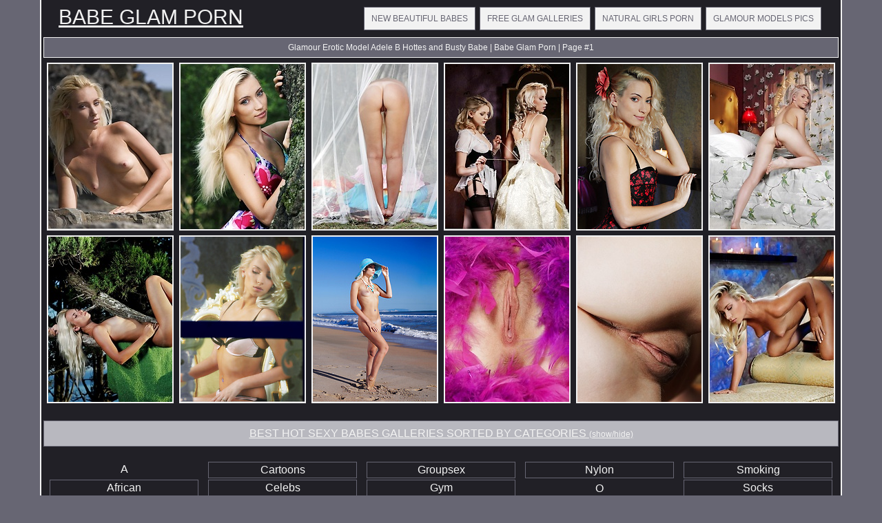

--- FILE ---
content_type: text/html; charset=UTF-8
request_url: http://babeglam.com/models/adele-b/
body_size: 93570
content:
<!DOCTYPE html>
<html>
<head>
	<title>Glamour Erotic Model Adele B Hottes and Busty Babe | Babe Glam Porn | Page #1</title>
	<meta http-equiv="content-type" content="text/html; charset=utf-8" />
	<meta name="description" content="Glamour porn model Adele B free pics by Babe Glam Porn | Page #1">
	<link href='http://fonts.googleapis.com/css?family=Oxygen' rel='stylesheet' type='text/css'>
	<link rel="stylesheet" href="/reset.css" type="text/css">
	<link rel="stylesheet" href="/style.css" type="text/css">
	<base target="_blank" />
	</head>
<body class="center">
<div class="main-container">
<div class="header">
	<a href="/" target="_self">Babe Glam Porn</a>
	<div class="menu">
		<a href="/new/" target="_self">New Beautiful Babes</a>
		<a href="#cats" target="_self">Free Glam Galleries</a>
		<a href="#sources" target="_self">Natural Girls Porn</a>
		<a href="/models/" target="_self">Glamour Models Pics</a>
	</div>
	<div class="clear"></div>
</div>
<div class="desc">
	<div style="text-align:center; margin:0px auto; padding:5px">
		Glamour Erotic Model Adele B Hottes and Busty Babe | Babe Glam Porn | Page #1	
	</div>
</div>

	<div class="container">
		
<a href="/go.php?p=75&amp;l=gals&amp;url=http://babeglam.com/3152/breathtaking-view-of-a-nude-blonde-with-carefree-poses-amids/"><img src="http://thumbs.babeglam.com/thumbs/p/180/2/377/376258.jpg" class="thumb" title="Breathtaking view of a nude blonde with carefree poses amidst the steep, rocky terrain."></a>
                
<a href="/go.php?p=75&amp;l=gals&amp;url=http://babeglam.com/2949/refreshingly-natural-beauty-with-relaxed-and-confident-poses/"><img src="http://thumbs.babeglam.com/thumbs/p/180/2/364/363510.jpg" class="thumb" title="Refreshingly natural beauty with relaxed and confident poses."></a>
                
<a href="/go.php?p=75&amp;l=gals&amp;url=http://babeglam.com/2756/hot-blonde-lying-on-the-grass/"><img src="http://thumbs.babeglam.com/thumbs/p/180/2/372/371626.jpg" class="thumb" title="Hot blonde lying on the grass"></a>
                
<a href="/go.php?p=75&amp;l=gals&amp;url=http://babeglam.com/2473/highly-stylized-photos-of-erotic-duo-in-budoir-outfits/"><img src="http://thumbs.babeglam.com/thumbs/p/180/2/382/381892.jpg" class="thumb" title="Highly stylized photos of erotic duo in budoir outfits."></a>
                
<a href="/go.php?p=75&amp;l=gals&amp;url=http://babeglam.com/2472/naked-babe-adele/"><img src="http://thumbs.babeglam.com/thumbs/p/180/2/379/378085.jpg" class="thumb" title="Naked babe Adele"></a>
                
<a href="/go.php?p=75&amp;l=gals&amp;url=http://babeglam.com/1830/this-girl-is-upscale-all-the-way-she-wears-expensive-stuff/"><img src="http://thumbs.babeglam.com/thumbs/p/180/2/370/369271.jpg" class="thumb" title="This girl is upscale all the way, she wears expensive stuff and she knows how to act."></a>
                
<a href="/go.php?p=75&amp;l=gals&amp;url=http://babeglam.com/1829/blondie-shows-her-sexy-body/"><img src="http://thumbs.babeglam.com/thumbs/p/180/2/371/370146.jpg" class="thumb" title="Blondie shows her sexy body"></a>
                
<a href="/go.php?p=75&amp;l=gals&amp;url=http://babeglam.com/1596/adele-b-russian-soft-portstar/"><img src="http://thumbs.babeglam.com/thumbs/p/180/2/375/374029.jpg" class="thumb" title="Adele B - russian soft portstar"></a>
                
<a href="/go.php?p=75&amp;l=gals&amp;url=http://babeglam.com/1293/smoldering-blonde-enjoying-the-sun-and-the-sea-by-herself/"><img src="http://thumbs.babeglam.com/thumbs/p/180/2/386/385191.jpg" class="thumb" title="Smoldering blonde enjoying the sun and the sea by herself."></a>
                
<a href="/go.php?p=75&amp;l=gals&amp;url=http://babeglam.com/1251/creamy-smooth-comlexion-pink-luscious-assets/"><img src="http://thumbs.babeglam.com/thumbs/p/180/2/372/371174.jpg" class="thumb" title="Creamy, smooth comlexion, pink, luscious assets."></a>
                
<a href="/go.php?p=75&amp;l=gals&amp;url=http://babeglam.com/917/sexy-babe-adele-solo-pics/"><img src="http://thumbs.babeglam.com/thumbs/p/180/2/365/364332.jpg" class="thumb" title="Sexy babe Adele solo pics"></a>
                
<a href="/go.php?p=75&amp;l=gals&amp;url=http://babeglam.com/916/passionately-erotic-evening-with-a-naughty-blonde/"><img src="http://thumbs.babeglam.com/thumbs/p/180/2/384/383202.jpg" class="thumb" title="Passionately erotic evening with a naughty blonde."></a>
                        	
<!--				
<div class="promo">
			<div class="promo-300">
				<script type="text/javascript">
var ad_idzone = "1766578",
	 ad_width = "300",
	 ad_height = "250";
</script>
<script type="text/javascript" src="https://ads.exoclick.com/ads.js"></script>
<noscript><a href="http://main.exoclick.com/img-click.php?idzone=1766578" target="_blank"><img src="https://syndication.exoclick.com/ads-iframe-display.php?idzone=1766578&output=img&type=300x250" width="300" height="250"></a></noscript>
			</div>
			<div class="promo-300">
				<script type="text/javascript">
var ad_idzone = "1766578",
	 ad_width = "300",
	 ad_height = "250";
</script>
<script type="text/javascript" src="https://ads.exoclick.com/ads.js"></script>
<noscript><a href="http://main.exoclick.com/img-click.php?idzone=1766578" target="_blank"><img src="https://syndication.exoclick.com/ads-iframe-display.php?idzone=1766578&output=img&type=300x250" width="300" height="250"></a></noscript>
			</div>
			<div class="promo-300">
				<script type="text/javascript">
var ad_idzone = "1766578",
	 ad_width = "300",
	 ad_height = "250";
</script>
<script type="text/javascript" src="https://ads.exoclick.com/ads.js"></script>
<noscript><a href="http://main.exoclick.com/img-click.php?idzone=1766578" target="_blank"><img src="https://syndication.exoclick.com/ads-iframe-display.php?idzone=1766578&output=img&type=300x250" width="300" height="250"></a></noscript>
			</div>
			<div class="clear"></div>
	</div>-->
	
<script type="text/javascript">
<!--
function viewdiv(id){
var el=document.getElementById(id);
if(el.style.display=="none"){
el.style.display="block";
} else {
el.style.display="none";
}
}
//-->
</script>
	<p class="listing-title" id="cats">
		<a href="javascript:void(0);" onclick="viewdiv('listing-1');" target="_self">
		BEST HOT SEXY BABES GALLERIES SORTED BY CATEGORIES <font style="font-size:12px">(show/hide)</font>
		</a>
	</p>
	<div class="listing" id="listing-1" style="display:block">
		<ul>
<li class="letter">A</li>
<a href="/categories/african/" title="African porn"><li>African</li></a>
<a href="/categories/alternative/" title="Alternative porn"><li>Alternative</li></a>
<a href="/categories/amateurs/" title="Amateurs porn"><li>Amateurs</li></a>
<a href="/categories/american/" title="American porn"><li>American</li></a>
<a href="/categories/anal/" title="Anal porn"><li>Anal</li></a>
<a href="/categories/asian/" title="Asian porn"><li>Asian</li></a>
<a href="/categories/ass-play/" title="Ass play porn"><li>Ass play</li></a>

<li class="letter">B</li>
<a href="/categories/babes/" title="Babes porn"><li>Babes</li></a>
<a href="/categories/bald/" title="Bald porn"><li>Bald</li></a>
<a href="/categories/bar/" title="Bar porn"><li>Bar</li></a>
<a href="/categories/bathroom/" title="Bathroom porn"><li>Bathroom</li></a>
<a href="/categories/bbw/" title="Bbw porn"><li>Bbw</li></a>
<a href="/categories/bdsm/" title="Bdsm porn"><li>Bdsm</li></a>
<a href="/categories/beach/" title="Beach porn"><li>Beach</li></a>
<a href="/categories/big-ass/" title="Big ass porn"><li>Big ass</li></a>
<a href="/categories/big-cock/" title="Big cock porn"><li>Big cock</li></a>
<a href="/categories/big-tits/" title="Big tits porn"><li>Big tits</li></a>
<a href="/categories/bikini/" title="Bikini porn"><li>Bikini</li></a>
<a href="/categories/black/" title="Black porn"><li>Black</li></a>
<a href="/categories/blonde/" title="Blonde porn"><li>Blonde</li></a>
<a href="/categories/blowjob/" title="Blowjob porn"><li>Blowjob</li></a>
<a href="/categories/bodystockings/" title="Bodystockings porn"><li>Bodystockings</li></a>
<a href="/categories/bondage/" title="Bondage porn"><li>Bondage</li></a>
<a href="/categories/boots/" title="Boots porn"><li>Boots</li></a>
<a href="/categories/booty/" title="Booty porn"><li>Booty</li></a>
<a href="/categories/brazilian/" title="Brazilian porn"><li>Brazilian</li></a>
<a href="/categories/brides/" title="Brides porn"><li>Brides</li></a>
<a href="/categories/brown-hair/" title="Brown hair porn"><li>Brown hair</li></a>
<a href="/categories/brunette/" title="Brunette porn"><li>Brunette</li></a>
<a href="/categories/bukkake/" title="Bukkake porn"><li>Bukkake</li></a>

<li class="letter">C</li>
<a href="/categories/car/" title="Car porn"><li>Car</li></a>

</ul>
<ul>

<a href="/categories/cartoons/" title="Cartoons porn"><li>Cartoons</li></a>
<a href="/categories/celebs/" title="Celebs porn"><li>Celebs</li></a>
<a href="/categories/chubby/" title="Chubby porn"><li>Chubby</li></a>
<a href="/categories/classic/" title="Classic porn"><li>Classic</li></a>
<a href="/categories/cowboy/" title="Cowboy porn"><li>Cowboy</li></a>
<a href="/categories/creampie/" title="Creampie porn"><li>Creampie</li></a>
<a href="/categories/cumshots/" title="Cumshots porn"><li>Cumshots</li></a>
<a href="/categories/curly-hair/" title="Curly hair porn"><li>Curly hair</li></a>

<li class="letter">D</li>
<a href="/categories/deepthroat/" title="Deepthroat porn"><li>Deepthroat</li></a>
<a href="/categories/domination/" title="Domination porn"><li>Domination</li></a>
<a href="/categories/dp/" title="Dp porn"><li>Dp</li></a>
<a href="/categories/drunk/" title="Drunk porn"><li>Drunk</li></a>
<a href="/categories/duck-face/" title="Duck face porn"><li>Duck face</li></a>

<li class="letter">E</li>
<a href="/categories/emo/" title="Emo porn"><li>Emo</li></a>
<a href="/categories/erotic/" title="Erotic porn"><li>Erotic</li></a>
<a href="/categories/ethnic/" title="Ethnic porn"><li>Ethnic</li></a>
<a href="/categories/euro/" title="Euro porn"><li>Euro</li></a>

<li class="letter">F</li>
<a href="/categories/facial/" title="Facial porn"><li>Facial</li></a>
<a href="/categories/feet/" title="Feet porn"><li>Feet</li></a>
<a href="/categories/fetish/" title="Fetish porn"><li>Fetish</li></a>
<a href="/categories/filipina/" title="Filipina porn"><li>Filipina</li></a>
<a href="/categories/fisting/" title="Fisting porn"><li>Fisting</li></a>
<a href="/categories/flexible/" title="Flexible porn"><li>Flexible</li></a>
<a href="/categories/footjob/" title="Footjob porn"><li>Footjob</li></a>
<a href="/categories/forest/" title="Forest porn"><li>Forest</li></a>

<li class="letter">G</li>
<a href="/categories/gangbang/" title="Gangbang porn"><li>Gangbang</li></a>
<a href="/categories/gape/" title="Gape porn"><li>Gape</li></a>
<a href="/categories/girlfriend/" title="Girlfriend porn"><li>Girlfriend</li></a>
<a href="/categories/glamour/" title="Glamour porn"><li>Glamour</li></a>
<a href="/categories/glasses/" title="Glasses porn"><li>Glasses</li></a>

</ul>
<ul>

<a href="/categories/groupsex/" title="Groupsex porn"><li>Groupsex</li></a>
<a href="/categories/gym/" title="Gym porn"><li>Gym</li></a>

<li class="letter">H</li>
<a href="/categories/hairy/" title="Hairy porn"><li>Hairy</li></a>
<a href="/categories/handjob/" title="Handjob porn"><li>Handjob</li></a>
<a href="/categories/hardcore/" title="Hardcore porn"><li>Hardcore</li></a>
<a href="/categories/hentai/" title="Hentai porn"><li>Hentai</li></a>
<a href="/categories/high-heels/" title="High heels porn"><li>High heels</li></a>
<a href="/categories/housewife/" title="Housewife porn"><li>Housewife</li></a>

<li class="letter">I</li>
<a href="/categories/indian/" title="Indian porn"><li>Indian</li></a>
<a href="/categories/interracial/" title="Interracial porn"><li>Interracial</li></a>

<li class="letter">J</li>
<a href="/categories/japanese/" title="Japanese porn"><li>Japanese</li></a>
<a href="/categories/jeans/" title="Jeans porn"><li>Jeans</li></a>

<li class="letter">L</li>
<a href="/categories/latex/" title="Latex porn"><li>Latex</li></a>
<a href="/categories/latino/" title="Latino porn"><li>Latino</li></a>
<a href="/categories/leather/" title="Leather porn"><li>Leather</li></a>
<a href="/categories/legs/" title="Legs porn"><li>Legs</li></a>
<a href="/categories/lesbians/" title="Lesbians porn"><li>Lesbians</li></a>
<a href="/categories/lingerie/" title="Lingerie porn"><li>Lingerie</li></a>
<a href="/categories/locker-room/" title="Locker room porn"><li>Locker room</li></a>

<li class="letter">M</li>
<a href="/categories/massage/" title="Massage porn"><li>Massage</li></a>
<a href="/categories/masturbation/" title="Masturbation porn"><li>Masturbation</li></a>
<a href="/categories/mature/" title="Mature porn"><li>Mature</li></a>
<a href="/categories/medical/" title="Medical porn"><li>Medical</li></a>
<a href="/categories/milf/" title="Milf porn"><li>Milf</li></a>
<a href="/categories/military/" title="Military porn"><li>Military</li></a>
<a href="/categories/mini-skirt/" title="Mini skirt porn"><li>Mini skirt</li></a>
<a href="/categories/moms/" title="Moms porn"><li>Moms</li></a>
<a href="/categories/muscle/" title="Muscle porn"><li>Muscle</li></a>

<li class="letter">N</li>
<a href="/categories/no-nude/" title="No nude porn"><li>No nude</li></a>

</ul>
<ul>

<a href="/categories/nylon/" title="Nylon porn"><li>Nylon</li></a>

<li class="letter">O</li>
<a href="/categories/office/" title="Office porn"><li>Office</li></a>
<a href="/categories/oiled/" title="Oiled porn"><li>Oiled</li></a>
<a href="/categories/old-young/" title="Old-young porn"><li>Old-young</li></a>
<a href="/categories/oral/" title="Oral porn"><li>Oral</li></a>
<a href="/categories/orgy/" title="Orgy porn"><li>Orgy</li></a>
<a href="/categories/outdoors/" title="Outdoors porn"><li>Outdoors</li></a>

<li class="letter">P</li>
<a href="/categories/panties/" title="Panties porn"><li>Panties</li></a>
<a href="/categories/pantyhose/" title="Pantyhose porn"><li>Pantyhose</li></a>
<a href="/categories/party/" title="Party porn"><li>Party</li></a>
<a href="/categories/piercing/" title="Piercing porn"><li>Piercing</li></a>
<a href="/categories/pigtails/" title="Pigtails porn"><li>Pigtails</li></a>
<a href="/categories/pissing/" title="Pissing porn"><li>Pissing</li></a>
<a href="/categories/police/" title="Police porn"><li>Police</li></a>
<a href="/categories/pool/" title="Pool porn"><li>Pool</li></a>
<a href="/categories/pornstar/" title="Pornstar porn"><li>Pornstar</li></a>
<a href="/categories/pov/" title="Pov porn"><li>Pov</li></a>
<a href="/categories/pregnant/" title="Pregnant porn"><li>Pregnant</li></a>
<a href="/categories/prison/" title="Prison porn"><li>Prison</li></a>
<a href="/categories/public/" title="Public porn"><li>Public</li></a>

<li class="letter">R</li>
<a href="/categories/red/" title="Red porn"><li>Red</li></a>
<a href="/categories/russian/" title="Russian porn"><li>Russian</li></a>

<li class="letter">S</li>
<a href="/categories/school-class/" title="School class porn"><li>School class</li></a>
<a href="/categories/selfie/" title="Selfie porn"><li>Selfie</li></a>
<a href="/categories/sex-art/" title="Sex art porn"><li>Sex art</li></a>
<a href="/categories/shaved/" title="Shaved porn"><li>Shaved</li></a>
<a href="/categories/short-hair/" title="Short hair porn"><li>Short hair</li></a>
<a href="/categories/shower/" title="Shower porn"><li>Shower</li></a>
<a href="/categories/skinny/" title="Skinny porn"><li>Skinny</li></a>
<a href="/categories/small-tits/" title="Small tits porn"><li>Small tits</li></a>

</ul>
<ul>

<a href="/categories/smoking/" title="Smoking porn"><li>Smoking</li></a>
<a href="/categories/socks/" title="Socks porn"><li>Socks</li></a>
<a href="/categories/softcore/" title="Softcore porn"><li>Softcore</li></a>
<a href="/categories/solo/" title="Solo porn"><li>Solo</li></a>
<a href="/categories/spandex/" title="Spandex porn"><li>Spandex</li></a>
<a href="/categories/sport/" title="Sport porn"><li>Sport</li></a>
<a href="/categories/squirt/" title="Squirt porn"><li>Squirt</li></a>
<a href="/categories/stockings/" title="Stockings porn"><li>Stockings</li></a>
<a href="/categories/straight/" title="Straight porn"><li>Straight</li></a>
<a href="/categories/strapon/" title="Strapon porn"><li>Strapon</li></a>
<a href="/categories/swallow/" title="Swallow porn"><li>Swallow</li></a>

<li class="letter">T</li>
<a href="/categories/tanned/" title="Tanned porn"><li>Tanned</li></a>
<a href="/categories/tattoo/" title="Tattoo porn"><li>Tattoo</li></a>
<a href="/categories/teens/" title="Teens porn"><li>Teens</li></a>
<a href="/categories/thai/" title="Thai porn"><li>Thai</li></a>
<a href="/categories/threesome/" title="Threesome porn"><li>Threesome</li></a>
<a href="/categories/tight/" title="Tight porn"><li>Tight</li></a>
<a href="/categories/titjob/" title="Titjob porn"><li>Titjob</li></a>
<a href="/categories/toys/" title="Toys porn"><li>Toys</li></a>

<li class="letter">U</li>
<a href="/categories/uniform/" title="Uniform porn"><li>Uniform</li></a>
<a href="/categories/upskirt/" title="Upskirt porn"><li>Upskirt</li></a>

<li class="letter">V</li>
<a href="/categories/vacuum/" title="Vacuum porn"><li>Vacuum</li></a>
<a href="/categories/vintage/" title="Vintage porn"><li>Vintage</li></a>

<li class="letter">W</li>
<a href="/categories/webcams/" title="Webcams porn"><li>Webcams</li></a>
<a href="/categories/wet/" title="Wet porn"><li>Wet</li></a>
<a href="/categories/wife/" title="Wife porn"><li>Wife</li></a>

</ul>	
		<div class="clear"></div>
	</div>
		
	<p class="listing-title" id="sources">
		<a href="javascript:void(0);" onclick="viewdiv('listing-2');" target="_self">
		FREE PICTURE GALLERIES FROM BEST NATURAL GIRLS PORN PAYSITES <font style="font-size:12px">(show/hide)</font>
		</a>
	</p>
	<div class="listing" id="listing-2" style="display:block">
		<ul>
<li class="letter">1</li>
<a href="/sites/18-closeup/" title="18 Closeup porn"><li>18 Closeup</li></a>
<a href="/sites/18-only-girls/" title="18 Only Girls porn"><li>18 Only Girls</li></a>
<a href="/sites/18-years-old/" title="18 Years Old porn"><li>18 Years Old</li></a>

<li class="letter">2</li>
<a href="/sites/21-naturals/" title="21 Naturals porn"><li>21 Naturals</li></a>

<li class="letter">4</li>
<a href="/sites/40-something-mag/" title="40 Something Mag porn"><li>40 Something Mag</li></a>

<li class="letter">8</li>
<a href="/sites/8th-street-latinas/" title="8th Street Latinas porn"><li>8th Street Latinas</li></a>

<li class="letter">A</li>
<a href="/sites/alexis-texas/" title="Alexis Texas porn"><li>Alexis Texas</li></a>
<a href="/sites/all-gravure/" title="All Gravure porn"><li>All Gravure</li></a>
<a href="/sites/american-daydreams/" title="American Daydreams porn"><li>American Daydreams</li></a>
<a href="/sites/amour-angels/" title="Amour Angels porn"><li>Amour Angels</li></a>
<a href="/sites/anal-beauty/" title="Anal Beauty porn"><li>Anal Beauty</li></a>
<a href="/sites/anal-teen-angels/" title="Anal Teen Angels porn"><li>Anal Teen Angels</li></a>
<a href="/sites/anilos-matures/" title="Anilos Matures porn"><li>Anilos Matures</li></a>
<a href="/sites/ashley-doll/" title="Ashley Doll porn"><li>Ashley Doll</li></a>
<a href="/sites/asian-models/" title="Asian Models porn"><li>Asian Models</li></a>
<a href="/sites/autumn-riley/" title="Autumn Riley porn"><li>Autumn Riley</li></a>
<a href="/sites/avidolz/" title="Avidolz porn"><li>Avidolz</li></a>
<a href="/sites/aziani/" title="Aziani porn"><li>Aziani</li></a>

<li class="letter">B</li>
<a href="/sites/babes-network/" title="Babes Network porn"><li>Babes Network</li></a>
<a href="/sites/beauty-4k/" title="Beauty 4K porn"><li>Beauty 4K</li></a>
<a href="/sites/beauty-angels/" title="Beauty Angels porn"><li>Beauty Angels</li></a>
<a href="/sites/black-gfs/" title="Black GFs porn"><li>Black GFs</li></a>
<a href="/sites/black-men-digital/" title="Black Men Digital porn"><li>Black Men Digital</li></a>
<a href="/sites/black-models/" title="Black Models porn"><li>Black Models</li></a>
<a href="/sites/black-pornstars/" title="Black Pornstars porn"><li>Black Pornstars</li></a>
<a href="/sites/breanne-benson/" title="Breanne Benson porn"><li>Breanne Benson</li></a>
<a href="/sites/breath-takers/" title="Breath Takers porn"><li>Breath Takers</li></a>
<a href="/sites/brett-rossi/" title="Brett Rossi porn"><li>Brett Rossi</li></a>
<a href="/sites/briana-lee-extreme/" title="Briana Lee Extreme porn"><li>Briana Lee Extreme</li></a>
<a href="/sites/brooke-banner/" title="Brooke Banner porn"><li>Brooke Banner</li></a>
<a href="/sites/busty-buffy/" title="Busty Buffy porn"><li>Busty Buffy</li></a>

<li class="letter">C</li>
<a href="/sites/capri-cavanni/" title="Capri Cavanni porn"><li>Capri Cavanni</li></a>
<a href="/sites/casting-couch/" title="Casting Couch porn"><li>Casting Couch</li></a>
<a href="/sites/catie-minx/" title="Catie Minx porn"><li>Catie Minx</li></a>
<a href="/sites/christy-mack/" title="Christy Mack porn"><li>Christy Mack</li></a>

</ul>
<ul>

<a href="/sites/cke-18/" title="CKE 18 porn"><li>CKE 18</li></a>
<a href="/sites/class-nudes/" title="Class Nudes porn"><li>Class Nudes</li></a>
<a href="/sites/club-katsuni/" title="Club Katsuni porn"><li>Club Katsuni</li></a>
<a href="/sites/club-seventeen/" title="Club Seventeen porn"><li>Club Seventeen</li></a>
<a href="/sites/club-thai-chix/" title="Club Thai Chix porn"><li>Club Thai Chix</li></a>
<a href="/sites/colette/" title="Colette porn"><li>Colette</li></a>
<a href="/sites/creampie-angels/" title="Creampie Angels porn"><li>Creampie Angels</li></a>
<a href="/sites/cum-bang/" title="Cum Bang porn"><li>Cum Bang</li></a>
<a href="/sites/cum-girls/" title="Cum Girls porn"><li>Cum Girls</li></a>

<li class="letter">D</li>
<a href="/sites/ddf-busty-/" title="DDF Busty  porn"><li>DDF Busty </li></a>
<a href="/sites/defloration-tv/" title="Defloration TV porn"><li>Defloration TV</li></a>
<a href="/sites/destiny-moody/" title="Destiny Moody porn"><li>Destiny Moody</li></a>
<a href="/sites/digital-desire/" title="Digital Desire porn"><li>Digital Desire</li></a>
<a href="/sites/dirty-coach/" title="Dirty Coach porn"><li>Dirty Coach</li></a>
<a href="/sites/disgraced-18/" title="Disgraced 18 porn"><li>Disgraced 18</li></a>
<a href="/sites/double-view-casting/" title="Double View Casting porn"><li>Double View Casting</li></a>

<li class="letter">E</li>
<a href="/sites/ebony-amateur/" title="Ebony Amateur porn"><li>Ebony Amateur</li></a>
<a href="/sites/ebony-candy/" title="Ebony Candy porn"><li>Ebony Candy</li></a>
<a href="/sites/ebony-xxx/" title="Ebony XXX porn"><li>Ebony XXX</li></a>
<a href="/sites/epiphany-dring/" title="Epiphany Dring porn"><li>Epiphany Dring</li></a>
<a href="/sites/errotica-archives/" title="Errotica Archives porn"><li>Errotica Archives</li></a>
<a href="/sites/exotic-4k/" title="Exotic 4k porn"><li>Exotic 4k</li></a>
<a href="/sites/exxxtra-small/" title="Exxxtra Small porn"><li>Exxxtra Small</li></a>

<li class="letter">F</li>
<a href="/sites/fantasy-hd/" title="Fantasy HD porn"><li>Fantasy HD</li></a>
<a href="/sites/femjoy/" title="Femjoy porn"><li>Femjoy</li></a>
<a href="/sites/first-anal-quest/" title="First Anal Quest porn"><li>First Anal Quest</li></a>
<a href="/sites/first-bgg/" title="First BGG porn"><li>First BGG</li></a>
<a href="/sites/foxes/" title="Foxes porn"><li>Foxes</li></a>
<a href="/sites/freckles-18/" title="Freckles 18 porn"><li>Freckles 18</li></a>
<a href="/sites/ftv-girls/" title="FTV Girls porn"><li>FTV Girls</li></a>
<a href="/sites/fucked-hard-18/" title="Fucked Hard 18 porn"><li>Fucked Hard 18</li></a>

<li class="letter">G</li>
<a href="/sites/g-queen/" title="G-Queen porn"><li>G-Queen</li></a>
<a href="/sites/gf-melons/" title="GF Melons porn"><li>GF Melons</li></a>
<a href="/sites/gf-revenge/" title="GF Revenge porn"><li>GF Revenge</li></a>
<a href="/sites/gina-lynn/" title="Gina Lynn porn"><li>Gina Lynn</li></a>
<a href="/sites/gloryhole-initiations/" title="Gloryhole Initiations porn"><li>Gloryhole Initiations</li></a>
<a href="/sites/gold-nude/" title="Gold Nude porn"><li>Gold Nude</li></a>
<a href="/sites/gravure/" title="Gravure porn"><li>Gravure</li></a>

</ul>
<ul>
<li class="letter">H</li>
<a href="/sites/hailey-leigh/" title="Hailey Leigh porn"><li>Hailey Leigh</li></a>
<a href="/sites/hairy-twatter/" title="Hairy Twatter porn"><li>Hairy Twatter</li></a>
<a href="/sites/handjob-japan/" title="Handjob Japan porn"><li>Handjob Japan</li></a>
<a href="/sites/hayleys-secrets/" title="Hayleys Secrets porn"><li>Hayleys Secrets</li></a>
<a href="/sites/hegre-art/" title="Hegre Art porn"><li>Hegre Art</li></a>
<a href="/sites/hot-bush/" title="Hot Bush porn"><li>Hot Bush</li></a>
<a href="/sites/hot-hairy-honies/" title="Hot Hairy Honies porn"><li>Hot Hairy Honies</li></a>
<a href="/sites/hot-models/" title="Hot Models porn"><li>Hot Models</li></a>

<li class="letter">I</li>
<a href="/sites/idol69/" title="Idol69 porn"><li>Idol69</li></a>

<li class="letter">J</li>
<a href="/sites/japan-hd-xxx/" title="Japan HD XXX porn"><li>Japan HD XXX</li></a>
<a href="/sites/japan-hdv/" title="Japan HDV porn"><li>Japan HDV</li></a>
<a href="/sites/japan-swimsuit-desires/" title="Japan Swimsuit Desires porn"><li>Japan Swimsuit Desires</li></a>
<a href="/sites/japanese-girls/" title="Japanese Girls porn"><li>Japanese Girls</li></a>
<a href="/sites/jav-hd/" title="JAV HD porn"><li>JAV HD</li></a>
<a href="/sites/jectasy/" title="Jectasy porn"><li>Jectasy</li></a>
<a href="/sites/jessica-jaymes-xxx/" title="Jessica Jaymes XXX porn"><li>Jessica Jaymes XXX</li></a>
<a href="/sites/joymii/" title="Joymii porn"><li>Joymii</li></a>

<li class="letter">K</li>
<a href="/sites/karla-spice/" title="Karla Spice porn"><li>Karla Spice</li></a>
<a href="/sites/kendra-rain/" title="Kendra Rain porn"><li>Kendra Rain</li></a>

<li class="letter">L</li>
<a href="/sites/la-zona-modelos/" title="La Zona Modelos porn"><li>La Zona Modelos</li></a>
<a href="/sites/legs-japan/" title="Legs Japan porn"><li>Legs Japan</li></a>
<a href="/sites/lexi-belle/" title="Lexi Belle porn"><li>Lexi Belle</li></a>
<a href="/sites/lil-latinas/" title="Lil Latinas porn"><li>Lil Latinas</li></a>
<a href="/sites/lili-jensen/" title="Lili Jensen porn"><li>Lili Jensen</li></a>
<a href="/sites/little-brown-fucking-machine/" title="Little Brown Fucking Machine porn"><li>Little Brown Fucking Machine</li></a>
<a href="/sites/little-cookie/" title="Little Cookie porn"><li>Little Cookie</li></a>
<a href="/sites/little-mutt/" title="Little Mutt porn"><li>Little Mutt</li></a>
<a href="/sites/lucy-anne/" title="Lucy Anne porn"><li>Lucy Anne</li></a>

<li class="letter">M</li>
<a href="/sites/mature-nl/" title="Mature NL porn"><li>Mature NL</li></a>
<a href="/sites/meet-madden/" title="Meet Madden porn"><li>Meet Madden</li></a>
<a href="/sites/met-art/" title="Met Art porn"><li>Met Art</li></a>
<a href="/sites/milf-kiss/" title="MILF Kiss porn"><li>MILF Kiss</li></a>
<a href="/sites/more-than-nylons/" title="More Than Nylons porn"><li>More Than Nylons</li></a>
<a href="/sites/most-beautiful-teens/" title="Most Beautiful Teens porn"><li>Most Beautiful Teens</li></a>
<a href="/sites/my-boobs-eu/" title="My Boobs EU porn"><li>My Boobs EU</li></a>
<a href="/sites/my-girl-loves-anal/" title="My Girl Loves Anal porn"><li>My Girl Loves Anal</li></a>

</ul>
<ul>

<a href="/sites/my-sisters-hot-friend/" title="My Sister's Hot Friend porn"><li>My Sister's Hot Friend</li></a>

<li class="letter">N</li>
<a href="/sites/nalgas-club/" title="Nalgas Club porn"><li>Nalgas Club</li></a>
<a href="/sites/natalia-spice/" title="Natalia Spice porn"><li>Natalia Spice</li></a>
<a href="/sites/natasha-belle/" title="Natasha Belle porn"><li>Natasha Belle</li></a>
<a href="/sites/naughty-alysha/" title="Naughty Alysha porn"><li>Naughty Alysha</li></a>
<a href="/sites/next-door-lana/" title="Next Door Lana porn"><li>Next Door Lana</li></a>
<a href="/sites/next-door-models/" title="Next Door Models porn"><li>Next Door Models</li></a>
<a href="/sites/nhlpcentralcom/" title="Nhlpcentral.com porn"><li>Nhlpcentral.com</li></a>
<a href="/sites/nicole-heat/" title="Nicole Heat porn"><li>Nicole Heat</li></a>
<a href="/sites/nikkis-playmates/" title="Nikkis Playmates porn"><li>Nikkis Playmates</li></a>
<a href="/sites/nina-hartley/" title="Nina Hartley porn"><li>Nina Hartley</li></a>
<a href="/sites/nubile-films/" title="Nubile Films porn"><li>Nubile Films</li></a>
<a href="/sites/nubiles-porn/" title="Nubiles Porn porn"><li>Nubiles Porn</li></a>
<a href="/sites/nubilesnet/" title="Nubiles.net porn"><li>Nubiles.net</li></a>
<a href="/sites/nylons-teens-x/" title="Nylons Teens X porn"><li>Nylons Teens X</li></a>

<li class="letter">O</li>
<a href="/sites/oldje/" title="Oldje porn"><li>Oldje</li></a>
<a href="/sites/only-real-tits/" title="Only Real Tits porn"><li>Only Real Tits</li></a>
<a href="/sites/only-tease/" title="Only Tease porn"><li>Only Tease</li></a>
<a href="/sites/oye-loca/" title="Oye Loca porn"><li>Oye Loca</li></a>

<li class="letter">P</li>
<a href="/sites/pacinos-adventures/" title="Pacinos Adventures porn"><li>Pacinos Adventures</li></a>
<a href="/sites/passion-hd/" title="Passion HD porn"><li>Passion HD</li></a>
<a href="/sites/photo-dromm/" title="Photo Dromm porn"><li>Photo Dromm</li></a>
<a href="/sites/pinup-files/" title="Pinup Files porn"><li>Pinup Files</li></a>
<a href="/sites/playboy/" title="Playboy porn"><li>Playboy</li></a>
<a href="/sites/playboy-plus/" title="Playboy Plus porn"><li>Playboy Plus</li></a>
<a href="/sites/pornstar-tease/" title="Pornstar Tease porn"><li>Pornstar Tease</li></a>
<a href="/sites/povd/" title="POVD porn"><li>POVD</li></a>
<a href="/sites/private-classics/" title="Private Classics porn"><li>Private Classics</li></a>
<a href="/sites/private-school-jewel/" title="Private School Jewel porn"><li>Private School Jewel</li></a>
<a href="/sites/pure-18/" title="Pure 18 porn"><li>Pure 18</li></a>
<a href="/sites/pure-mature/" title="Pure Mature porn"><li>Pure Mature</li></a>

<li class="letter">R</li>
<a href="/sites/real-emo-exposed/" title="Real Emo Exposed porn"><li>Real Emo Exposed</li></a>
<a href="/sites/real-teen-latinas/" title="Real Teen Latinas porn"><li>Real Teen Latinas</li></a>
<a href="/sites/ronharriscom/" title="Ronharris.com porn"><li>Ronharris.com</li></a>

<li class="letter">S</li>
<a href="/sites/score-land/" title="Score Land porn"><li>Score Land</li></a>
<a href="/sites/see-black-gfs/" title="See Black GFs porn"><li>See Black GFs</li></a>
<a href="/sites/sexy-african-goddess/" title="Sexy African Goddess porn"><li>Sexy African Goddess</li></a>

</ul>
<ul>

<a href="/sites/shiofuky/" title="Shiofuky porn"><li>Shiofuky</li></a>
<a href="/sites/showy-beauty/" title="Showy Beauty porn"><li>Showy Beauty</li></a>
<a href="/sites/skin-tight-glamour/" title="Skin Tight Glamour porn"><li>Skin Tight Glamour</li></a>
<a href="/sites/skye-model/" title="Skye Model porn"><li>Skye Model</li></a>
<a href="/sites/spin-chix/" title="Spin Chix porn"><li>Spin Chix</li></a>

<li class="letter">T</li>
<a href="/sites/take-5-girls/" title="Take 5 Girls porn"><li>Take 5 Girls</li></a>
<a href="/sites/tasha-reign/" title="Tasha Reign porn"><li>Tasha Reign</li></a>
<a href="/sites/teen-porn-storage/" title="Teen Porn Storage porn"><li>Teen Porn Storage</li></a>
<a href="/sites/teen-sex-movs/" title="Teen Sex Movs porn"><li>Teen Sex Movs</li></a>
<a href="/sites/teens-love-huge-cocks/" title="Teens Love Huge Cocks porn"><li>Teens Love Huge Cocks</li></a>
<a href="/sites/this-is-glamour/" title="This Is Glamour porn"><li>This Is Glamour</li></a>
<a href="/sites/tiny4k/" title="Tiny4K porn"><li>Tiny4K</li></a>
<a href="/sites/tori-black/" title="Tori Black porn"><li>Tori Black</li></a>
<a href="/sites/tricky-masseur/" title="Tricky Masseur porn"><li>Tricky Masseur</li></a>
<a href="/sites/tricky-old-teacher/" title="Tricky Old Teacher porn"><li>Tricky Old Teacher</li></a>
<a href="/sites/trike-patrol/" title="Trike Patrol porn"><li>Trike Patrol</li></a>
<a href="/sites/tuk-tuk-patrol/" title="Tuk Tuk Patrol porn"><li>Tuk Tuk Patrol</li></a>
<a href="/sites/twistys/" title="Twistys porn"><li>Twistys</li></a>

<li class="letter">W</li>
<a href="/sites/watch-4-beauty/" title="Watch 4 Beauty porn"><li>Watch 4 Beauty</li></a>
<a href="/sites/we-are-hairy/" title="We Are Hairy porn"><li>We Are Hairy</li></a>
<a href="/sites/we-fuck-black-girls/" title="We Fuck Black Girls porn"><li>We Fuck Black Girls</li></a>
<a href="/sites/we-live-together/" title="We Live Together porn"><li>We Live Together</li></a>
<a href="/sites/wet-and-puffy/" title="Wet And Puffy porn"><li>Wet And Puffy</li></a>
<a href="/sites/wifeys-world/" title="Wifeys World porn"><li>Wifeys World</li></a>
<a href="/sites/wow-girls/" title="Wow Girls porn"><li>Wow Girls</li></a>
<a href="/sites/wow-porn/" title="Wow Porn porn"><li>Wow Porn</li></a>

<li class="letter">X</li>
<a href="/sites/x-angels/" title="X Angels porn"><li>X Angels</li></a>
<a href="/sites/x-art/" title="X Art porn"><li>X Art</li></a>
<a href="/sites/xl-girls/" title="XL Girls porn"><li>XL Girls</li></a>
<a href="/sites/xo-gisele/" title="XO Gisele porn"><li>XO Gisele</li></a>

<li class="letter">Y</li>
<a href="/sites/young-anal-tryouts/" title="Young Anal Tryouts porn"><li>Young Anal Tryouts</li></a>

<li class="letter">Z</li>
<a href="/sites/zishy-girls/" title="Zishy Girls porn"><li>Zishy Girls</li></a>
<a href="/sites/zz-tits/" title="ZZ Tits porn"><li>ZZ Tits</li></a>

</ul>	
		<div class="clear"></div>
	</div>
	
	<p class="listing-title" id="listing-title-3">
		<a href="javascript:void(0);" onclick="viewdiv('listing-3');" target="_self">
		ALL GLAMOUR MODELS LIST, SEXY EROTIC MODELS <font style="font-size:12px">(show/hide)</font>
		</a>
	</p>
	<div class="listing" id="listing-3" style="display:block">
		<ul>
<li class="letter">A</li>
<a href="/models/aaliyah-love/" title="Aaliyah Love porn"><li>Aaliyah Love</li></a>
<a href="/models/abbey-brooks/" title="Abbey Brooks porn"><li>Abbey Brooks</li></a>
<a href="/models/abby-paradise/" title="Abby Paradise porn"><li>Abby Paradise</li></a>
<a href="/models/addie-moore/" title="Addie Moore porn"><li>Addie Moore</li></a>
<a href="/models/addison/" title="Addison porn"><li>Addison</li></a>
<a href="/models/adele-b/" title="Adele B porn"><li>Adele B</li></a>
<a href="/models/adelia-a/" title="Adelia A porn"><li>Adelia A</li></a>
<a href="/models/adriana-chechik/" title="Adriana Chechik porn"><li>Adriana Chechik</li></a>
<a href="/models/adriana-f/" title="Adriana F porn"><li>Adriana F</li></a>
<a href="/models/adriana-sage/" title="Adriana Sage porn"><li>Adriana Sage</li></a>
<a href="/models/adriana-sephora/" title="Adriana Sephora porn"><li>Adriana Sephora</li></a>
<a href="/models/ai-eikura/" title="Ai Eikura porn"><li>Ai Eikura</li></a>
<a href="/models/aidra-fox/" title="Aidra Fox porn"><li>Aidra Fox</li></a>
<a href="/models/aimee-addison/" title="Aimee Addison porn"><li>Aimee Addison</li></a>
<a href="/models/aimee-ryan/" title="Aimee Ryan porn"><li>Aimee Ryan</li></a>
<a href="/models/akane-ozora/" title="Akane Ozora porn"><li>Akane Ozora</li></a>
<a href="/models/alaina-fox/" title="Alaina Fox porn"><li>Alaina Fox</li></a>
<a href="/models/alessandra-a/" title="Alessandra A porn"><li>Alessandra A</li></a>
<a href="/models/alesya/" title="Alesya porn"><li>Alesya</li></a>
<a href="/models/alexa/" title="Alexa porn"><li>Alexa</li></a>
<a href="/models/alexis-adams/" title="Alexis Adams porn"><li>Alexis Adams</li></a>
<a href="/models/alexis-ford/" title="Alexis Ford porn"><li>Alexis Ford</li></a>
<a href="/models/alexis-love/" title="Alexis Love porn"><li>Alexis Love</li></a>
<a href="/models/alexis-texas/" title="Alexis Texas porn"><li>Alexis Texas</li></a>
<a href="/models/alice-green/" title="Alice Green porn"><li>Alice Green</li></a>
<a href="/models/alice-lee/" title="Alice Lee porn"><li>Alice Lee</li></a>
<a href="/models/alice-march/" title="Alice March porn"><li>Alice March</li></a>
<a href="/models/alice-romain/" title="Alice Romain porn"><li>Alice Romain</li></a>
<a href="/models/alice-wonder/" title="Alice Wonder porn"><li>Alice Wonder</li></a>
<a href="/models/alicia-mone/" title="Alicia Mone porn"><li>Alicia Mone</li></a>
<a href="/models/alicia-secrets/" title="Alicia Secrets porn"><li>Alicia Secrets</li></a>
<a href="/models/alina-j/" title="Alina J porn"><li>Alina J</li></a>
<a href="/models/alison-faye/" title="Alison Faye porn"><li>Alison Faye</li></a>
<a href="/models/alison-star/" title="Alison Star porn"><li>Alison Star</li></a>
<a href="/models/alma-a/" title="Alma A porn"><li>Alma A</li></a>
<a href="/models/altea-b/" title="Altea B porn"><li>Altea B</li></a>
<a href="/models/alyona/" title="Alyona porn"><li>Alyona</li></a>
<a href="/models/alysha-a/" title="Alysha A porn"><li>Alysha A</li></a>
<a href="/models/alyssa-a/" title="Alyssa A porn"><li>Alyssa A</li></a>
<a href="/models/amanda-c/" title="Amanda C porn"><li>Amanda C</li></a>
<a href="/models/amanda-tate/" title="Amanda Tate porn"><li>Amanda Tate</li></a>
<a href="/models/amber/" title="Amber porn"><li>Amber</li></a>
<a href="/models/amelia-talon/" title="Amelia Talon porn"><li>Amelia Talon</li></a>
<a href="/models/amelie-b/" title="Amelie B porn"><li>Amelie B</li></a>
<a href="/models/anabelle/" title="Anabelle porn"><li>Anabelle</li></a>
<a href="/models/ananta-shakti/" title="Ananta Shakti porn"><li>Ananta Shakti</li></a>
<a href="/models/angela/" title="Angela porn"><li>Angela</li></a>
<a href="/models/angelina-valentine/" title="Angelina Valentine porn"><li>Angelina Valentine</li></a>
<a href="/models/anikka-albrite/" title="Anikka Albrite porn"><li>Anikka Albrite</li></a>
<a href="/models/anissa-kate/" title="Anissa Kate porn"><li>Anissa Kate</li></a>
<a href="/models/anita-e/" title="Anita E porn"><li>Anita E</li></a>
<a href="/models/anna-aj/" title="Anna AJ porn"><li>Anna AJ</li></a>
<a href="/models/anna-joy/" title="Anna Joy porn"><li>Anna Joy</li></a>
<a href="/models/anna-morna/" title="Anna Morna porn"><li>Anna Morna</li></a>
<a href="/models/anna-tatu/" title="Anna Tatu porn"><li>Anna Tatu</li></a>
<a href="/models/anne-p/" title="Anne P porn"><li>Anne P</li></a>
<a href="/models/annett-a/" title="Annett A porn"><li>Annett A</li></a>
<a href="/models/anri-sugihara/" title="Anri Sugihara porn"><li>Anri Sugihara</li></a>
<a href="/models/antonella-kahllo/" title="Antonella Kahllo porn"><li>Antonella Kahllo</li></a>
<a href="/models/aoi-shino/" title="Aoi Shino porn"><li>Aoi Shino</li></a>
<a href="/models/april-grantham/" title="April Grantham porn"><li>April Grantham</li></a>
<a href="/models/april-oneil/" title="April Oneil porn"><li>April Oneil</li></a>
<a href="/models/araya-acosta/" title="Araya Acosta porn"><li>Araya Acosta</li></a>
<a href="/models/ardelia-a/" title="Ardelia A porn"><li>Ardelia A</li></a>
<a href="/models/aria-amor/" title="Aria Amor porn"><li>Aria Amor</li></a>
<a href="/models/aria-giovanni/" title="Aria Giovanni porn"><li>Aria Giovanni</li></a>
<a href="/models/ariana-marie/" title="Ariana Marie porn"><li>Ariana Marie</li></a>
<a href="/models/ariel-piper-fawn/" title="Ariel Piper Fawn porn"><li>Ariel Piper Fawn</li></a>
<a href="/models/arina-g/" title="Arina G porn"><li>Arina G</li></a>
<a href="/models/aryana-starr/" title="Aryana Starr porn"><li>Aryana Starr</li></a>
<a href="/models/ashley-doll/" title="Ashley Doll porn"><li>Ashley Doll</li></a>
<a href="/models/ashlyn-molloy/" title="Ashlyn Molloy porn"><li>Ashlyn Molloy</li></a>
<a href="/models/ashlynn-brooke/" title="Ashlynn Brooke porn"><li>Ashlynn Brooke</li></a>
<a href="/models/aspen-rae/" title="Aspen Rae porn"><li>Aspen Rae</li></a>
<a href="/models/astrud-a/" title="Astrud A porn"><li>Astrud A</li></a>
<a href="/models/august-ames/" title="August Ames porn"><li>August Ames</li></a>
<a href="/models/aurora-monroe/" title="Aurora Monroe porn"><li>Aurora Monroe</li></a>
<a href="/models/autumn-riley/" title="Autumn Riley porn"><li>Autumn Riley</li></a>
<a href="/models/ava-addams/" title="Ava Addams porn"><li>Ava Addams</li></a>
<a href="/models/ava-dalush/" title="Ava Dalush porn"><li>Ava Dalush</li></a>
<a href="/models/ava-sparxxx/" title="Ava Sparxxx porn"><li>Ava Sparxxx</li></a>
<a href="/models/ava-taylor/" title="Ava Taylor porn"><li>Ava Taylor</li></a>
<a href="/models/avery-adams/" title="Avery Adams porn"><li>Avery Adams</li></a>
<a href="/models/aya-fukunaga/" title="Aya Fukunaga porn"><li>Aya Fukunaga</li></a>
<a href="/models/ayaka-noda/" title="Ayaka Noda porn"><li>Ayaka Noda</li></a>

<li class="letter">B</li>
<a href="/models/bailey-rose/" title="Bailey Rose porn"><li>Bailey Rose</li></a>
<a href="/models/barbara-d/" title="Barbara D porn"><li>Barbara D</li></a>
<a href="/models/beata/" title="Beata porn"><li>Beata</li></a>
<a href="/models/beau-m/" title="Beau M porn"><li>Beau M</li></a>
<a href="/models/belinda-a/" title="Belinda A porn"><li>Belinda A</li></a>
<a href="/models/bella-valentine/" title="Bella Valentine porn"><li>Bella Valentine</li></a>
<a href="/models/bethany/" title="Bethany porn"><li>Bethany</li></a>
<a href="/models/blake-rose/" title="Blake Rose porn"><li>Blake Rose</li></a>
<a href="/models/brandy-aniston/" title="Brandy Aniston porn"><li>Brandy Aniston</li></a>
<a href="/models/branna-a/" title="Branna A porn"><li>Branna A</li></a>
<a href="/models/brea-bennett/" title="Brea Bennett porn"><li>Brea Bennett</li></a>
<a href="/models/breanne-benson/" title="Breanne Benson porn"><li>Breanne Benson</li></a>
<a href="/models/bree-daniels/" title="Bree Daniels porn"><li>Bree Daniels</li></a>
<a href="/models/brett-rossi/" title="Brett Rossi porn"><li>Brett Rossi</li></a>
<a href="/models/briana-lee/" title="Briana Lee porn"><li>Briana Lee</li></a>
<a href="/models/brianna-jordan/" title="Brianna Jordan porn"><li>Brianna Jordan</li></a>
<a href="/models/brisa-a/" title="Brisa A porn"><li>Brisa A</li></a>
<a href="/models/britney-amber/" title="Britney Amber porn"><li>Britney Amber</li></a>
<a href="/models/britney-star/" title="Britney Star porn"><li>Britney Star</li></a>
<a href="/models/brittany-bod/" title="Brittany Bod porn"><li>Brittany Bod</li></a>
<a href="/models/brooke-banner/" title="Brooke Banner porn"><li>Brooke Banner</li></a>
<a href="/models/brooke-britt/" title="Brooke Britt porn"><li>Brooke Britt</li></a>
<a href="/models/brooke-taylor/" title="Brooke Taylor porn"><li>Brooke Taylor</li></a>
<a href="/models/busty-buffy/" title="Busty Buffy porn"><li>Busty Buffy</li></a>

<li class="letter">C</li>
<a href="/models/caesaria-a/" title="Caesaria A porn"><li>Caesaria A</li></a>
<a href="/models/callie-cyprus/" title="Callie Cyprus porn"><li>Callie Cyprus</li></a>
<a href="/models/cande-chavez/" title="Cande Chavez porn"><li>Cande Chavez</li></a>
<a href="/models/candice-b/" title="Candice B porn"><li>Candice B</li></a>
<a href="/models/candice-luka/" title="Candice Luka porn"><li>Candice Luka</li></a>
<a href="/models/capri-anderson/" title="Capri Anderson porn"><li>Capri Anderson</li></a>
<a href="/models/capri-cavanni/" title="Capri Cavanni porn"><li>Capri Cavanni</li></a>
<a href="/models/carissa-white/" title="Carissa White porn"><li>Carissa White</li></a>
<a href="/models/carla-cox/" title="Carla Cox porn"><li>Carla Cox</li></a>
<a href="/models/carlee-delima/" title="Carlee Delima porn"><li>Carlee Delima</li></a>
<a href="/models/carol-jasabe/" title="Carol Jasabe porn"><li>Carol Jasabe</li></a>
<a href="/models/casana-lei/" title="Casana Lei porn"><li>Casana Lei</li></a>
<a href="/models/casey-calvert/" title="Casey Calvert porn"><li>Casey Calvert</li></a>
<a href="/models/cassia-riley/" title="Cassia Riley porn"><li>Cassia Riley</li></a>
<a href="/models/cassidy-banks/" title="Cassidy Banks porn"><li>Cassidy Banks</li></a>
<a href="/models/cassie-becker/" title="Cassie Becker porn"><li>Cassie Becker</li></a>
<a href="/models/cassie-laine/" title="Cassie Laine porn"><li>Cassie Laine</li></a>
<a href="/models/cathleen-a/" title="Cathleen A porn"><li>Cathleen A</li></a>
<a href="/models/catie-minx/" title="Catie Minx porn"><li>Catie Minx</li></a>
<a href="/models/catie-parker/" title="Catie Parker porn"><li>Catie Parker</li></a>
<a href="/models/celeste-star/" title="Celeste Star porn"><li>Celeste Star</li></a>
<a href="/models/chantelle-fontain/" title="Chantelle Fontain porn"><li>Chantelle Fontain</li></a>
<a href="/models/charlie-lynn/" title="Charlie Lynn porn"><li>Charlie Lynn</li></a>
<a href="/models/charlise-bella/" title="Charlise Bella porn"><li>Charlise Bella</li></a>
<a href="/models/cherry-kiss/" title="Cherry Kiss porn"><li>Cherry Kiss</li></a>
<a href="/models/cheyenne-silver/" title="Cheyenne Silver porn"><li>Cheyenne Silver</li></a>
<a href="/models/chloe-amour/" title="Chloe Amour porn"><li>Chloe Amour</li></a>
<a href="/models/chloe-brooke/" title="Chloe Brooke porn"><li>Chloe Brooke</li></a>
<a href="/models/chloe-foster/" title="Chloe Foster porn"><li>Chloe Foster</li></a>
<a href="/models/chloe-jones/" title="Chloe Jones porn"><li>Chloe Jones</li></a>
<a href="/models/chloe-lynn/" title="Chloe Lynn porn"><li>Chloe Lynn</li></a>
<a href="/models/chloe-toy/" title="Chloe Toy porn"><li>Chloe Toy</li></a>
<a href="/models/chrissy-marie/" title="Chrissy Marie porn"><li>Chrissy Marie</li></a>
<a href="/models/christi-shake/" title="Christi Shake porn"><li>Christi Shake</li></a>
<a href="/models/christy-mack/" title="Christy Mack porn"><li>Christy Mack</li></a>

</ul>
<ul>

<a href="/models/claire-dain/" title="Claire Dain porn"><li>Claire Dain</li></a>
<a href="/models/clover/" title="Clover porn"><li>Clover</li></a>
<a href="/models/colleen-a/" title="Colleen A porn"><li>Colleen A</li></a>
<a href="/models/courtney-shea/" title="Courtney Shea porn"><li>Courtney Shea</li></a>
<a href="/models/cristina-a/" title="Cristina A porn"><li>Cristina A</li></a>
<a href="/models/crystal-star/" title="Crystal Star porn"><li>Crystal Star</li></a>
<a href="/models/cydella-jimenez/" title="Cydella Jimenez porn"><li>Cydella Jimenez</li></a>

<li class="letter">D</li>
<a href="/models/daisy-marie/" title="Daisy Marie porn"><li>Daisy Marie</li></a>
<a href="/models/daisy-summers/" title="Daisy Summers porn"><li>Daisy Summers</li></a>
<a href="/models/dakota-a/" title="Dakota A porn"><li>Dakota A</li></a>
<a href="/models/dakota-rae/" title="Dakota Rae porn"><li>Dakota Rae</li></a>
<a href="/models/dakota-skye/" title="Dakota Skye porn"><li>Dakota Skye</li></a>
<a href="/models/dani-daniels/" title="Dani Daniels porn"><li>Dani Daniels</li></a>
<a href="/models/dani-jensen/" title="Dani Jensen porn"><li>Dani Jensen</li></a>
<a href="/models/danica-femjoy/" title="Danica Femjoy porn"><li>Danica Femjoy</li></a>
<a href="/models/danielle-riley/" title="Danielle Riley porn"><li>Danielle Riley</li></a>
<a href="/models/danielle-trixie/" title="Danielle Trixie porn"><li>Danielle Trixie</li></a>
<a href="/models/danniella-levy/" title="Danniella Levy porn"><li>Danniella Levy</li></a>
<a href="/models/defrancesca/" title="Defrancesca porn"><li>Defrancesca</li></a>
<a href="/models/delia-castillo/" title="Delia Castillo porn"><li>Delia Castillo</li></a>
<a href="/models/delilah-blue/" title="Delilah Blue porn"><li>Delilah Blue</li></a>
<a href="/models/delphine/" title="Delphine porn"><li>Delphine</li></a>
<a href="/models/demi-dantric/" title="Demi Dantric porn"><li>Demi Dantric</li></a>
<a href="/models/denisa-heaven/" title="Denisa Heaven porn"><li>Denisa Heaven</li></a>
<a href="/models/destiny-dixon/" title="Destiny Dixon porn"><li>Destiny Dixon</li></a>
<a href="/models/destiny-moody/" title="Destiny Moody porn"><li>Destiny Moody</li></a>
<a href="/models/diana-g/" title="Diana G porn"><li>Diana G</li></a>
<a href="/models/dido-angel/" title="Dido Angel porn"><li>Dido Angel</li></a>
<a href="/models/dillion-harper/" title="Dillion Harper porn"><li>Dillion Harper</li></a>
<a href="/models/divina-a/" title="Divina A porn"><li>Divina A</li></a>
<a href="/models/dominika-a/" title="Dominika A porn"><li>Dominika A</li></a>
<a href="/models/dominique-dane/" title="Dominique Dane porn"><li>Dominique Dane</li></a>

<li class="letter">E</li>
<a href="/models/eden-adams/" title="Eden Adams porn"><li>Eden Adams</li></a>
<a href="/models/edwige-a/" title="Edwige A porn"><li>Edwige A</li></a>
<a href="/models/el-storm/" title="El Storm porn"><li>El Storm</li></a>
<a href="/models/elaina-raye/" title="Elaina Raye porn"><li>Elaina Raye</li></a>
<a href="/models/elizabeth-a/" title="Elizabeth A porn"><li>Elizabeth A</li></a>
<a href="/models/elizabeth-twistys/" title="Elizabeth Twistys porn"><li>Elizabeth Twistys</li></a>
<a href="/models/ella-milano/" title="Ella Milano porn"><li>Ella Milano</li></a>
<a href="/models/elle-alexandra/" title="Elle Alexandra porn"><li>Elle Alexandra</li></a>
<a href="/models/elle-d/" title="Elle D porn"><li>Elle D</li></a>
<a href="/models/emily-addison/" title="Emily Addison porn"><li>Emily Addison</li></a>
<a href="/models/emily-bloom/" title="Emily Bloom porn"><li>Emily Bloom</li></a>
<a href="/models/emily-grey/" title="Emily Grey porn"><li>Emily Grey</li></a>
<a href="/models/emma-a/" title="Emma A porn"><li>Emma A</li></a>
<a href="/models/emma-g/" title="Emma G porn"><li>Emma G</li></a>
<a href="/models/emma-glover/" title="Emma Glover porn"><li>Emma Glover</li></a>
<a href="/models/emma-stoned/" title="Emma Stoned porn"><li>Emma Stoned</li></a>
<a href="/models/ennu-a/" title="Ennu A porn"><li>Ennu A</li></a>
<a href="/models/epiphany-dring/" title="Epiphany Dring porn"><li>Epiphany Dring</li></a>
<a href="/models/erena-kurosawa/" title="Erena Kurosawa porn"><li>Erena Kurosawa</li></a>
<a href="/models/erica-b/" title="Erica B porn"><li>Erica B</li></a>
<a href="/models/erina-yamaguchi/" title="Erina Yamaguchi porn"><li>Erina Yamaguchi</li></a>
<a href="/models/eufrat-a/" title="Eufrat A porn"><li>Eufrat A</li></a>
<a href="/models/eva-angelina/" title="Eva Angelina porn"><li>Eva Angelina</li></a>
<a href="/models/eva-lovia/" title="Eva Lovia porn"><li>Eva Lovia</li></a>
<a href="/models/eve-angel/" title="Eve Angel porn"><li>Eve Angel</li></a>
<a href="/models/eveline-neill/" title="Eveline Neill porn"><li>Eveline Neill</li></a>

<li class="letter">F</li>
<a href="/models/feeona-a/" title="Feeona A porn"><li>Feeona A</li></a>
<a href="/models/felicity-jade/" title="Felicity Jade porn"><li>Felicity Jade</li></a>
<a href="/models/flavia-a/" title="Flavia A porn"><li>Flavia A</li></a>
<a href="/models/franceska-jaimes/" title="Franceska Jaimes porn"><li>Franceska Jaimes</li></a>

<li class="letter">G</li>
<a href="/models/galina-a/" title="Galina A porn"><li>Galina A</li></a>
<a href="/models/geri-burgess/" title="Geri Burgess porn"><li>Geri Burgess</li></a>
<a href="/models/gia-lashay/" title="Gia Lashay porn"><li>Gia Lashay</li></a>
<a href="/models/gianna-nicole/" title="Gianna Nicole porn"><li>Gianna Nicole</li></a>
<a href="/models/gillian-b/" title="Gillian B porn"><li>Gillian B</li></a>
<a href="/models/gina-devine/" title="Gina Devine porn"><li>Gina Devine</li></a>
<a href="/models/gina-gerson/" title="Gina Gerson porn"><li>Gina Gerson</li></a>
<a href="/models/gina-lynn/" title="Gina Lynn porn"><li>Gina Lynn</li></a>
<a href="/models/ginger-jolie/" title="Ginger Jolie porn"><li>Ginger Jolie</li></a>
<a href="/models/gisele/" title="Gisele porn"><li>Gisele</li></a>
<a href="/models/gisele-a/" title="Gisele A porn"><li>Gisele A</li></a>
<a href="/models/gloria/" title="Gloria porn"><li>Gloria</li></a>
<a href="/models/grace-c/" title="Grace C porn"><li>Grace C</li></a>
<a href="/models/gracie-glam/" title="Gracie Glam porn"><li>Gracie Glam</li></a>
<a href="/models/gracy-taylor/" title="Gracy Taylor porn"><li>Gracy Taylor</li></a>
<a href="/models/guerlain-a/" title="Guerlain A porn"><li>Guerlain A</li></a>
<a href="/models/gwen-a/" title="Gwen A porn"><li>Gwen A</li></a>

<li class="letter">H</li>
<a href="/models/hailey-leigh/" title="Hailey Leigh porn"><li>Hailey Leigh</li></a>
<a href="/models/hanna-hilton/" title="Hanna Hilton porn"><li>Hanna Hilton</li></a>
<a href="/models/hannah-kinney/" title="Hannah Kinney porn"><li>Hannah Kinney</li></a>
<a href="/models/haruka-sanada/" title="Haruka Sanada porn"><li>Haruka Sanada</li></a>
<a href="/models/hayden-hawkens/" title="Hayden Hawkens porn"><li>Hayden Hawkens</li></a>
<a href="/models/hayden-winters/" title="Hayden Winters porn"><li>Hayden Winters</li></a>
<a href="/models/hayley-marie-coppin/" title="Hayley Marie Coppin porn"><li>Hayley Marie Coppin</li></a>
<a href="/models/heather-smith/" title="Heather Smith porn"><li>Heather Smith</li></a>
<a href="/models/heather-vandeven/" title="Heather Vandeven porn"><li>Heather Vandeven</li></a>
<a href="/models/helen-h--engelie/" title="Helen H  Engelie porn"><li>Helen H  Engelie</li></a>
<a href="/models/helena-de-sesa/" title="Helena De Sesa porn"><li>Helena De Sesa</li></a>
<a href="/models/hilary-c/" title="Hilary C porn"><li>Hilary C</li></a>
<a href="/models/hina-ootsuka/" title="Hina Ootsuka porn"><li>Hina Ootsuka</li></a>
<a href="/models/hitomi-kitamura/" title="Hitomi Kitamura porn"><li>Hitomi Kitamura</li></a>
<a href="/models/hitomi-tanaka/" title="Hitomi Tanaka porn"><li>Hitomi Tanaka</li></a>
<a href="/models/holly-michaels/" title="Holly Michaels porn"><li>Holly Michaels</li></a>
<a href="/models/holly-price/" title="Holly Price porn"><li>Holly Price</li></a>

<li class="letter">I</li>
<a href="/models/ibuki/" title="Ibuki porn"><li>Ibuki</li></a>
<a href="/models/ichika-nishimura/" title="Ichika Nishimura porn"><li>Ichika Nishimura</li></a>
<a href="/models/indiana-a/" title="Indiana A porn"><li>Indiana A</li></a>
<a href="/models/ines/" title="Ines porn"><li>Ines</li></a>
<a href="/models/ines-cudna/" title="Ines Cudna porn"><li>Ines Cudna</li></a>
<a href="/models/inga/" title="Inga porn"><li>Inga</li></a>
<a href="/models/iori-mizuki/" title="Iori Mizuki porn"><li>Iori Mizuki</li></a>
<a href="/models/irina-b/" title="Irina B porn"><li>Irina B</li></a>
<a href="/models/irina-j/" title="Irina J porn"><li>Irina J</li></a>
<a href="/models/isabella-d/" title="Isabella D porn"><li>Isabella D</li></a>
<a href="/models/isis-taylor/" title="Isis Taylor porn"><li>Isis Taylor</li></a>
<a href="/models/iveta-c/" title="Iveta C porn"><li>Iveta C</li></a>
<a href="/models/ivey/" title="Ivey porn"><li>Ivey</li></a>
<a href="/models/ivy-snow/" title="Ivy Snow porn"><li>Ivy Snow</li></a>
<a href="/models/iwia/" title="Iwia porn"><li>Iwia</li></a>
<a href="/models/izumi-tachibana/" title="Izumi Tachibana porn"><li>Izumi Tachibana</li></a>

<li class="letter">J</li>
<a href="/models/jackie-d/" title="Jackie D porn"><li>Jackie D</li></a>
<a href="/models/jada/" title="Jada porn"><li>Jada</li></a>
<a href="/models/jaime-hammer/" title="Jaime Hammer porn"><li>Jaime Hammer</li></a>
<a href="/models/jamie-jenkins/" title="Jamie Jenkins porn"><li>Jamie Jenkins</li></a>
<a href="/models/jamie-lynn/" title="Jamie Lynn porn"><li>Jamie Lynn</li></a>
<a href="/models/jana-cova/" title="Jana Cova porn"><li>Jana Cova</li></a>
<a href="/models/jana-defi/" title="Jana Defi porn"><li>Jana Defi</li></a>
<a href="/models/jana-foxy/" title="Jana Foxy porn"><li>Jana Foxy</li></a>
<a href="/models/janelle-b/" title="Janelle B porn"><li>Janelle B</li></a>
<a href="/models/janice-griffith/" title="Janice Griffith porn"><li>Janice Griffith</li></a>
<a href="/models/jayde/" title="Jayde porn"><li>Jayde</li></a>
<a href="/models/jayden-c/" title="Jayden C porn"><li>Jayden C</li></a>
<a href="/models/jayden-jaymes/" title="Jayden Jaymes porn"><li>Jayden Jaymes</li></a>
<a href="/models/jayden-taylors/" title="Jayden Taylors porn"><li>Jayden Taylors</li></a>
<a href="/models/jeff-milton/" title="Jeff Milton porn"><li>Jeff Milton</li></a>
<a href="/models/jelena-jensen/" title="Jelena Jensen porn"><li>Jelena Jensen</li></a>
<a href="/models/jenna-presley/" title="Jenna Presley porn"><li>Jenna Presley</li></a>
<a href="/models/jenna-ross/" title="Jenna Ross porn"><li>Jenna Ross</li></a>
<a href="/models/jenni-lee/" title="Jenni Lee porn"><li>Jenni Lee</li></a>
<a href="/models/jennifer-jade/" title="Jennifer Jade porn"><li>Jennifer Jade</li></a>
<a href="/models/jennifer-nexus/" title="Jennifer Nexus porn"><li>Jennifer Nexus</li></a>
<a href="/models/jenya-a/" title="Jenya A porn"><li>Jenya A</li></a>
<a href="/models/jenya-d/" title="Jenya D porn"><li>Jenya D</li></a>
<a href="/models/jessa-rhodes/" title="Jessa Rhodes porn"><li>Jessa Rhodes</li></a>
<a href="/models/jessi-june/" title="Jessi June porn"><li>Jessi June</li></a>
<a href="/models/jessica-jaymes/" title="Jessica Jaymes porn"><li>Jessica Jaymes</li></a>
<a href="/models/jessica-swan/" title="Jessica Swan porn"><li>Jessica Swan</li></a>
<a href="/models/jessie-rogers/" title="Jessie Rogers porn"><li>Jessie Rogers</li></a>

</ul>
<ul>

<a href="/models/jessie-volt/" title="Jessie Volt porn"><li>Jessie Volt</li></a>
<a href="/models/jewel/" title="Jewel porn"><li>Jewel</li></a>
<a href="/models/jewels-jade/" title="Jewels Jade porn"><li>Jewels Jade</li></a>
<a href="/models/jodi-taylor/" title="Jodi Taylor porn"><li>Jodi Taylor</li></a>
<a href="/models/jody/" title="Jody porn"><li>Jody</li></a>
<a href="/models/jordan-monroe/" title="Jordan Monroe porn"><li>Jordan Monroe</li></a>
<a href="/models/jordan-west/" title="Jordan West porn"><li>Jordan West</li></a>
<a href="/models/josephine/" title="Josephine porn"><li>Josephine</li></a>
<a href="/models/julia-ann/" title="Julia Ann porn"><li>Julia Ann</li></a>
<a href="/models/julia-crown/" title="Julia Crown porn"><li>Julia Crown</li></a>
<a href="/models/julia-nanase/" title="Julia Nanase porn"><li>Julia Nanase</li></a>
<a href="/models/juliya/" title="Juliya porn"><li>Juliya</li></a>

<li class="letter">K</li>
<a href="/models/kacy-lane/" title="Kacy Lane porn"><li>Kacy Lane</li></a>
<a href="/models/kagney-linn-karter/" title="Kagney Linn Karter porn"><li>Kagney Linn Karter</li></a>
<a href="/models/kamlyn-a/" title="Kamlyn A porn"><li>Kamlyn A</li></a>
<a href="/models/kara-duhe/" title="Kara Duhe porn"><li>Kara Duhe</li></a>
<a href="/models/karen-a/" title="Karen A porn"><li>Karen A</li></a>
<a href="/models/karina-o/" title="Karina O porn"><li>Karina O</li></a>
<a href="/models/karina-white/" title="Karina White porn"><li>Karina White</li></a>
<a href="/models/karla-spice/" title="Karla Spice porn"><li>Karla Spice</li></a>
<a href="/models/karlie-montana/" title="Karlie Montana porn"><li>Karlie Montana</li></a>
<a href="/models/kate-banks/" title="Kate Banks porn"><li>Kate Banks</li></a>
<a href="/models/katie-a/" title="Katie A porn"><li>Katie A</li></a>
<a href="/models/katie-jordin/" title="Katie Jordin porn"><li>Katie Jordin</li></a>
<a href="/models/katlain-ryan/" title="Katlain Ryan porn"><li>Katlain Ryan</li></a>
<a href="/models/katsuni/" title="Katsuni porn"><li>Katsuni</li></a>
<a href="/models/kattie-gold/" title="Kattie Gold porn"><li>Kattie Gold</li></a>
<a href="/models/katya-ac/" title="Katya AC porn"><li>Katya AC</li></a>
<a href="/models/kay-leigh/" title="Kay Leigh porn"><li>Kay Leigh</li></a>
<a href="/models/kayla/" title="Kayla porn"><li>Kayla</li></a>
<a href="/models/kaylee-a/" title="Kaylee A porn"><li>Kaylee A</li></a>
<a href="/models/kei-a/" title="Kei A porn"><li>Kei A</li></a>
<a href="/models/keira-kelly/" title="Keira Kelly porn"><li>Keira Kelly</li></a>
<a href="/models/keira-parker/" title="Keira Parker porn"><li>Keira Parker</li></a>
<a href="/models/keisha-grey/" title="Keisha Grey porn"><li>Keisha Grey</li></a>
<a href="/models/kelsey/" title="Kelsey porn"><li>Kelsey</li></a>
<a href="/models/kendall-karson/" title="Kendall Karson porn"><li>Kendall Karson</li></a>
<a href="/models/kendall-white/" title="Kendall White porn"><li>Kendall White</li></a>
<a href="/models/kendra-lust/" title="Kendra Lust porn"><li>Kendra Lust</li></a>
<a href="/models/kendra-rain/" title="Kendra Rain porn"><li>Kendra Rain</li></a>
<a href="/models/kendra-sunderland/" title="Kendra Sunderland porn"><li>Kendra Sunderland</li></a>
<a href="/models/kennedy-leigh/" title="Kennedy Leigh porn"><li>Kennedy Leigh</li></a>
<a href="/models/kennedy-nash/" title="Kennedy Nash porn"><li>Kennedy Nash</li></a>
<a href="/models/kenze-thomas/" title="Kenze Thomas porn"><li>Kenze Thomas</li></a>
<a href="/models/kiera-winters/" title="Kiera Winters porn"><li>Kiera Winters</li></a>
<a href="/models/kiki-vidis/" title="Kiki Vidis porn"><li>Kiki Vidis</li></a>
<a href="/models/kimmy-haze/" title="Kimmy Haze porn"><li>Kimmy Haze</li></a>
<a href="/models/kirsten-price/" title="Kirsten Price porn"><li>Kirsten Price</li></a>
<a href="/models/kitty-jane/" title="Kitty Jane porn"><li>Kitty Jane</li></a>
<a href="/models/kortney-kane/" title="Kortney Kane porn"><li>Kortney Kane</li></a>
<a href="/models/kortny/" title="Kortny porn"><li>Kortny</li></a>
<a href="/models/kristall-rush/" title="Kristall Rush porn"><li>Kristall Rush</li></a>
<a href="/models/kristel-a/" title="Kristel A porn"><li>Kristel A</li></a>
<a href="/models/krystal-boyd/" title="Krystal Boyd porn"><li>Krystal Boyd</li></a>

<li class="letter">L</li>
<a href="/models/la-manche/" title="La Manche porn"><li>La Manche</li></a>
<a href="/models/lacey-channing/" title="Lacey Channing porn"><li>Lacey Channing</li></a>
<a href="/models/lana/" title="Lana porn"><li>Lana</li></a>
<a href="/models/lana-kendrick/" title="Lana Kendrick porn"><li>Lana Kendrick</li></a>
<a href="/models/lara-brookes/" title="Lara Brookes porn"><li>Lara Brookes</li></a>
<a href="/models/lara-jade-deene/" title="Lara Jade Deene porn"><li>Lara Jade Deene</li></a>
<a href="/models/laura-lee/" title="Laura Lee porn"><li>Laura Lee</li></a>
<a href="/models/lauren-clare/" title="Lauren Clare porn"><li>Lauren Clare</li></a>
<a href="/models/lauren-crist/" title="Lauren Crist porn"><li>Lauren Crist</li></a>
<a href="/models/laurie/" title="Laurie porn"><li>Laurie</li></a>
<a href="/models/laurie-wood/" title="Laurie Wood porn"><li>Laurie Wood</li></a>
<a href="/models/lavish-styles/" title="Lavish Styles porn"><li>Lavish Styles</li></a>
<a href="/models/layla-rose/" title="Layla Rose porn"><li>Layla Rose</li></a>
<a href="/models/layla-sin/" title="Layla Sin porn"><li>Layla Sin</li></a>
<a href="/models/leah-francis/" title="Leah Francis porn"><li>Leah Francis</li></a>
<a href="/models/leann/" title="Leann porn"><li>Leann</li></a>
<a href="/models/leanne-crow/" title="Leanne Crow porn"><li>Leanne Crow</li></a>
<a href="/models/leia/" title="Leia porn"><li>Leia</li></a>
<a href="/models/leigh-darby/" title="Leigh Darby porn"><li>Leigh Darby</li></a>
<a href="/models/leila/" title="Leila porn"><li>Leila</li></a>
<a href="/models/lena-love/" title="Lena Love porn"><li>Lena Love</li></a>
<a href="/models/lena-nicole/" title="Lena Nicole porn"><li>Lena Nicole</li></a>
<a href="/models/leonie/" title="Leonie porn"><li>Leonie</li></a>
<a href="/models/lexi-belle/" title="Lexi Belle porn"><li>Lexi Belle</li></a>
<a href="/models/lexi-bloom/" title="Lexi Bloom porn"><li>Lexi Bloom</li></a>
<a href="/models/lexus-smith/" title="Lexus Smith porn"><li>Lexus Smith</li></a>
<a href="/models/lila-rose/" title="Lila Rose porn"><li>Lila Rose</li></a>
<a href="/models/lili-jensen/" title="Lili Jensen porn"><li>Lili Jensen</li></a>
<a href="/models/lilian-a/" title="Lilian A porn"><li>Lilian A</li></a>
<a href="/models/lilith-lust/" title="Lilith Lust porn"><li>Lilith Lust</li></a>
<a href="/models/lily-b/" title="Lily B porn"><li>Lily B</li></a>
<a href="/models/lily-c/" title="Lily C porn"><li>Lily C</li></a>
<a href="/models/lily-love/" title="Lily Love porn"><li>Lily Love</li></a>
<a href="/models/lina-aishima/" title="Lina Aishima porn"><li>Lina Aishima</li></a>
<a href="/models/lina-diamond/" title="Lina Diamond porn"><li>Lina Diamond</li></a>
<a href="/models/lisa-ann/" title="Lisa Ann porn"><li>Lisa Ann</li></a>
<a href="/models/lisa-demarco/" title="Lisa DeMarco porn"><li>Lisa DeMarco</li></a>
<a href="/models/little-caprice/" title="Little Caprice porn"><li>Little Caprice</li></a>
<a href="/models/little-cookie/" title="Little Cookie porn"><li>Little Cookie</li></a>
<a href="/models/liuko-a/" title="Liuko A porn"><li>Liuko A</li></a>
<a href="/models/liza-b/" title="Liza B porn"><li>Liza B</li></a>
<a href="/models/lizz-tayler/" title="Lizz Tayler porn"><li>Lizz Tayler</li></a>
<a href="/models/lola-foxx/" title="Lola Foxx porn"><li>Lola Foxx</li></a>
<a href="/models/lolly-a/" title="Lolly A porn"><li>Lolly A</li></a>
<a href="/models/loreen-a/" title="Loreen A porn"><li>Loreen A</li></a>
<a href="/models/lorena-b/" title="Lorena B porn"><li>Lorena B</li></a>
<a href="/models/loretta-a/" title="Loretta A porn"><li>Loretta A</li></a>
<a href="/models/lorraine-mack/" title="Lorraine Mack porn"><li>Lorraine Mack</li></a>
<a href="/models/louise-glover/" title="Louise Glover porn"><li>Louise Glover</li></a>
<a href="/models/luce-a/" title="Luce A porn"><li>Luce A</li></a>
<a href="/models/lucia-d/" title="Lucia D porn"><li>Lucia D</li></a>
<a href="/models/lucy-anne/" title="Lucy Anne porn"><li>Lucy Anne</li></a>
<a href="/models/luiza-a/" title="Luiza A porn"><li>Luiza A</li></a>
<a href="/models/lukki-lima/" title="Lukki Lima porn"><li>Lukki Lima</li></a>
<a href="/models/luna-castro/" title="Luna Castro porn"><li>Luna Castro</li></a>
<a href="/models/lusi-a/" title="Lusi A porn"><li>Lusi A</li></a>
<a href="/models/lydia-a/" title="Lydia A porn"><li>Lydia A</li></a>
<a href="/models/lylith-lavey/" title="Lylith Lavey porn"><li>Lylith Lavey</li></a>

<li class="letter">M</li>
<a href="/models/mackenzee-pierce/" title="Mackenzee Pierce porn"><li>Mackenzee Pierce</li></a>
<a href="/models/macy-b/" title="Macy B porn"><li>Macy B</li></a>
<a href="/models/madden/" title="Madden porn"><li>Madden</li></a>
<a href="/models/maddy-oreilly/" title="Maddy Oreilly porn"><li>Maddy Oreilly</li></a>
<a href="/models/madison-chandler/" title="Madison Chandler porn"><li>Madison Chandler</li></a>
<a href="/models/madison-ivy/" title="Madison Ivy porn"><li>Madison Ivy</li></a>
<a href="/models/maho-kiruma/" title="Maho Kiruma porn"><li>Maho Kiruma</li></a>
<a href="/models/mai-bailey/" title="Mai Bailey porn"><li>Mai Bailey</li></a>
<a href="/models/mai-mizusawa/" title="Mai Mizusawa porn"><li>Mai Mizusawa</li></a>
<a href="/models/mai-nishida/" title="Mai Nishida porn"><li>Mai Nishida</li></a>
<a href="/models/malena-morgan/" title="Malena Morgan porn"><li>Malena Morgan</li></a>
<a href="/models/mali/" title="Mali porn"><li>Mali</li></a>
<a href="/models/malina-a/" title="Malina A porn"><li>Malina A</li></a>
<a href="/models/malinda-a/" title="Malinda A porn"><li>Malinda A</li></a>
<a href="/models/manami-sato/" title="Manami Sato porn"><li>Manami Sato</li></a>
<a href="/models/mandy-dee/" title="Mandy Dee porn"><li>Mandy Dee</li></a>
<a href="/models/mango-a/" title="Mango A porn"><li>Mango A</li></a>
<a href="/models/margarita/" title="Margarita porn"><li>Margarita</li></a>
<a href="/models/margo-g/" title="Margo G porn"><li>Margo G</li></a>
<a href="/models/maria-ozawa/" title="Maria Ozawa porn"><li>Maria Ozawa</li></a>
<a href="/models/marica-a/" title="Marica A porn"><li>Marica A</li></a>
<a href="/models/marica-hase/" title="Marica Hase porn"><li>Marica Hase</li></a>
<a href="/models/marie-mccray/" title="Marie McCray porn"><li>Marie McCray</li></a>
<a href="/models/marina-angel/" title="Marina Angel porn"><li>Marina Angel</li></a>
<a href="/models/marina-viskonti/" title="Marina Viskonti porn"><li>Marina Viskonti</li></a>
<a href="/models/marissa-mei/" title="Marissa Mei porn"><li>Marissa Mei</li></a>
<a href="/models/markiza/" title="Markiza porn"><li>Markiza</li></a>
<a href="/models/marley-kunis/" title="Marley Kunis porn"><li>Marley Kunis</li></a>
<a href="/models/marta-e/" title="Marta E porn"><li>Marta E</li></a>
<a href="/models/martina-warren/" title="Martina Warren porn"><li>Martina Warren</li></a>
<a href="/models/mckenzie-miles/" title="Mckenzie Miles porn"><li>Mckenzie Miles</li></a>
<a href="/models/megan-rain/" title="Megan Rain porn"><li>Megan Rain</li></a>

</ul>
<ul>

<a href="/models/megan-salinas/" title="Megan Salinas porn"><li>Megan Salinas</li></a>
<a href="/models/meghan/" title="Meghan porn"><li>Meghan</li></a>
<a href="/models/melanie-b/" title="Melanie B porn"><li>Melanie B</li></a>
<a href="/models/melanie-rios/" title="Melanie Rios porn"><li>Melanie Rios</li></a>
<a href="/models/melena-a/" title="Melena A porn"><li>Melena A</li></a>
<a href="/models/melisa-a/" title="Melisa A porn"><li>Melisa A</li></a>
<a href="/models/melissa-debling/" title="Melissa Debling porn"><li>Melissa Debling</li></a>
<a href="/models/melissa-may/" title="Melissa May porn"><li>Melissa May</li></a>
<a href="/models/melody/" title="Melody porn"><li>Melody</li></a>
<a href="/models/mesed-a/" title="Mesed A porn"><li>Mesed A</li></a>
<a href="/models/mia-c/" title="Mia C porn"><li>Mia C</li></a>
<a href="/models/mia-d/" title="Mia D porn"><li>Mia D</li></a>
<a href="/models/mia-lelani/" title="Mia Lelani porn"><li>Mia Lelani</li></a>
<a href="/models/mia-malkova/" title="Mia Malkova porn"><li>Mia Malkova</li></a>
<a href="/models/mia-manarote/" title="Mia Manarote porn"><li>Mia Manarote</li></a>
<a href="/models/mia-reese/" title="Mia Reese porn"><li>Mia Reese</li></a>
<a href="/models/mia-sollis/" title="Mia Sollis porn"><li>Mia Sollis</li></a>
<a href="/models/michaela-isizzu/" title="Michaela Isizzu porn"><li>Michaela Isizzu</li></a>
<a href="/models/michele/" title="Michele porn"><li>Michele</li></a>
<a href="/models/michelle/" title="Michelle porn"><li>Michelle</li></a>
<a href="/models/michelle-h/" title="Michelle H porn"><li>Michelle H</li></a>
<a href="/models/michelle-moist/" title="Michelle Moist porn"><li>Michelle Moist</li></a>
<a href="/models/miela-a/" title="Miela A porn"><li>Miela A</li></a>
<a href="/models/mika-a/" title="Mika A porn"><li>Mika A</li></a>
<a href="/models/miki-asada/" title="Miki Asada porn"><li>Miki Asada</li></a>
<a href="/models/mikuru/" title="Mikuru porn"><li>Mikuru</li></a>
<a href="/models/mila-i/" title="Mila I porn"><li>Mila I</li></a>
<a href="/models/mila-m/" title="Mila M porn"><li>Mila M</li></a>
<a href="/models/milagres-a/" title="Milagres A porn"><li>Milagres A</li></a>
<a href="/models/milana-g/" title="Milana G porn"><li>Milana G</li></a>
<a href="/models/milana-k/" title="Milana K porn"><li>Milana K</li></a>
<a href="/models/milena-d/" title="Milena D porn"><li>Milena D</li></a>
<a href="/models/milliki/" title="Milliki porn"><li>Milliki</li></a>
<a href="/models/mirai-haneda/" title="Mirai Haneda porn"><li>Mirai Haneda</li></a>
<a href="/models/mischa-brooks/" title="Mischa Brooks porn"><li>Mischa Brooks</li></a>
<a href="/models/mischel-lee/" title="Mischel Lee porn"><li>Mischel Lee</li></a>
<a href="/models/miyazaki-yuma/" title="Miyazaki Yuma porn"><li>Miyazaki Yuma</li></a>
<a href="/models/molly-bennett/" title="Molly Bennett porn"><li>Molly Bennett</li></a>
<a href="/models/monika/" title="Monika porn"><li>Monika</li></a>
<a href="/models/monique-alexander/" title="Monique Alexander porn"><li>Monique Alexander</li></a>
<a href="/models/monique-c/" title="Monique C porn"><li>Monique C</li></a>
<a href="/models/morgan-dayne/" title="Morgan Dayne porn"><li>Morgan Dayne</li></a>
<a href="/models/mulani-rivera/" title="Mulani Rivera porn"><li>Mulani Rivera</li></a>

<li class="letter">N</li>
<a href="/models/nadia-aria/" title="Nadia Aria porn"><li>Nadia Aria</li></a>
<a href="/models/nadine-b/" title="Nadine B porn"><li>Nadine B</li></a>
<a href="/models/nanami-takase/" title="Nanami Takase porn"><li>Nanami Takase</li></a>
<a href="/models/nancy-a/" title="Nancy A porn"><li>Nancy A</li></a>
<a href="/models/naomi-nevena/" title="Naomi Nevena porn"><li>Naomi Nevena</li></a>
<a href="/models/nastya-k/" title="Nastya K porn"><li>Nastya K</li></a>
<a href="/models/natalia-cruze/" title="Natalia Cruze porn"><li>Natalia Cruze</li></a>
<a href="/models/natalia-spice/" title="Natalia Spice porn"><li>Natalia Spice</li></a>
<a href="/models/natalia-starr/" title="Natalia Starr porn"><li>Natalia Starr</li></a>
<a href="/models/natalie-b/" title="Natalie B porn"><li>Natalie B</li></a>
<a href="/models/natalie-heart/" title="Natalie Heart porn"><li>Natalie Heart</li></a>
<a href="/models/natalie-lust/" title="Natalie Lust porn"><li>Natalie Lust</li></a>
<a href="/models/natalie-monroe/" title="Natalie Monroe porn"><li>Natalie Monroe</li></a>
<a href="/models/natalie-nice/" title="Natalie Nice porn"><li>Natalie Nice</li></a>
<a href="/models/nataly-von/" title="Nataly Von porn"><li>Nataly Von</li></a>
<a href="/models/natasha-belle/" title="Natasha Belle porn"><li>Natasha Belle</li></a>
<a href="/models/natasha-von/" title="Natasha Von porn"><li>Natasha Von</li></a>
<a href="/models/natasha-white/" title="Natasha White porn"><li>Natasha White</li></a>
<a href="/models/nelly-a/" title="Nelly A porn"><li>Nelly A</li></a>
<a href="/models/nensi-b/" title="Nensi B porn"><li>Nensi B</li></a>
<a href="/models/nessa-a/" title="Nessa A porn"><li>Nessa A</li></a>
<a href="/models/nesty/" title="Nesty porn"><li>Nesty</li></a>
<a href="/models/nicole-aniston/" title="Nicole Aniston porn"><li>Nicole Aniston</li></a>
<a href="/models/nicole-graves/" title="Nicole Graves porn"><li>Nicole Graves</li></a>
<a href="/models/nicole-sheridan/" title="Nicole Sheridan porn"><li>Nicole Sheridan</li></a>
<a href="/models/nicole-wetzel/" title="Nicole Wetzel porn"><li>Nicole Wetzel</li></a>
<a href="/models/nika-n/" title="Nika N porn"><li>Nika N</li></a>
<a href="/models/nikia-a/" title="Nikia A porn"><li>Nikia A</li></a>
<a href="/models/nikki/" title="Nikki porn"><li>Nikki</li></a>
<a href="/models/nikki-brooks/" title="Nikki Brooks porn"><li>Nikki Brooks</li></a>
<a href="/models/nikki-jackson/" title="Nikki Jackson porn"><li>Nikki Jackson</li></a>
<a href="/models/nikki-jayne/" title="Nikki Jayne porn"><li>Nikki Jayne</li></a>
<a href="/models/nikki-sims/" title="Nikki Sims porn"><li>Nikki Sims</li></a>
<a href="/models/nikol/" title="Nikol porn"><li>Nikol</li></a>
<a href="/models/nina-james/" title="Nina James porn"><li>Nina James</li></a>
<a href="/models/nina-north/" title="Nina North porn"><li>Nina North</li></a>
<a href="/models/noelle-easton/" title="Noelle Easton porn"><li>Noelle Easton</li></a>
<a href="/models/nola-barry/" title="Nola Barry porn"><li>Nola Barry</li></a>
<a href="/models/nomi/" title="Nomi porn"><li>Nomi</li></a>
<a href="/models/nora-noir/" title="Nora Noir porn"><li>Nora Noir</li></a>
<a href="/models/norma-a/" title="Norma A porn"><li>Norma A</li></a>

<li class="letter">O</li>
<a href="/models/odette-delacroix/" title="Odette Delacroix porn"><li>Odette Delacroix</li></a>
<a href="/models/oguri-miku/" title="Oguri Miku porn"><li>Oguri Miku</li></a>
<a href="/models/olga-m/" title="Olga M porn"><li>Olga M</li></a>
<a href="/models/olivia-devine/" title="Olivia Devine porn"><li>Olivia Devine</li></a>
<a href="/models/olivia-f/" title="Olivia F porn"><li>Olivia F</li></a>
<a href="/models/oliwia-a/" title="Oliwia A porn"><li>Oliwia A</li></a>
<a href="/models/olli/" title="Olli porn"><li>Olli</li></a>
<a href="/models/oretha-mars/" title="Oretha Mars porn"><li>Oretha Mars</li></a>

<li class="letter">P</li>
<a href="/models/paloma-b/" title="Paloma B porn"><li>Paloma B</li></a>
<a href="/models/pammie-lee/" title="Pammie Lee porn"><li>Pammie Lee</li></a>
<a href="/models/paris-dahl/" title="Paris Dahl porn"><li>Paris Dahl</li></a>
<a href="/models/patrice-hollis/" title="Patrice Hollis porn"><li>Patrice Hollis</li></a>
<a href="/models/patricia-forbes/" title="Patricia Forbes porn"><li>Patricia Forbes</li></a>
<a href="/models/patritcy/" title="Patritcy porn"><li>Patritcy</li></a>
<a href="/models/patsy-a/" title="Patsy A porn"><li>Patsy A</li></a>
<a href="/models/paula-s/" title="Paula S porn"><li>Paula S</li></a>
<a href="/models/penelope-b/" title="Penelope B porn"><li>Penelope B</li></a>
<a href="/models/pepper-kester/" title="Pepper Kester porn"><li>Pepper Kester</li></a>
<a href="/models/phoebe-keller/" title="Phoebe Keller porn"><li>Phoebe Keller</li></a>
<a href="/models/piper-candless/" title="Piper Candless porn"><li>Piper Candless</li></a>
<a href="/models/presley-dawson/" title="Presley Dawson porn"><li>Presley Dawson</li></a>
<a href="/models/presley-hart/" title="Presley Hart porn"><li>Presley Hart</li></a>
<a href="/models/puma-swede/" title="Puma Swede porn"><li>Puma Swede</li></a>

<li class="letter">Q</li>
<a href="/models/quinn-a/" title="Quinn A porn"><li>Quinn A</li></a>

<li class="letter">R</li>
<a href="/models/rachel-blau/" title="Rachel Blau porn"><li>Rachel Blau</li></a>
<a href="/models/rachel-rose/" title="Rachel Rose porn"><li>Rachel Rose</li></a>
<a href="/models/rahyndee-james/" title="Rahyndee James porn"><li>Rahyndee James</li></a>
<a href="/models/rainy-day-jordan/" title="Rainy Day Jordan porn"><li>Rainy Day Jordan</li></a>
<a href="/models/ralina-a/" title="Ralina A porn"><li>Ralina A</li></a>
<a href="/models/randy-moore/" title="Randy Moore porn"><li>Randy Moore</li></a>
<a href="/models/raven-lechance/" title="Raven LeChance porn"><li>Raven LeChance</li></a>
<a href="/models/rebecca-c/" title="Rebecca C porn"><li>Rebecca C</li></a>
<a href="/models/rebecca-reign/" title="Rebecca Reign porn"><li>Rebecca Reign</li></a>
<a href="/models/reika-miki/" title="Reika Miki porn"><li>Reika Miki</li></a>
<a href="/models/remy-lacroix/" title="Remy Lacroix porn"><li>Remy Lacroix</li></a>
<a href="/models/renae-cruz/" title="Renae Cruz porn"><li>Renae Cruz</li></a>
<a href="/models/reona-kanzaki/" title="Reona Kanzaki porn"><li>Reona Kanzaki</li></a>
<a href="/models/ria-sakurai/" title="Ria Sakurai porn"><li>Ria Sakurai</li></a>
<a href="/models/riku-sena/" title="Riku Sena porn"><li>Riku Sena</li></a>
<a href="/models/rilee-marks/" title="Rilee Marks porn"><li>Rilee Marks</li></a>
<a href="/models/riley-ray/" title="Riley Ray porn"><li>Riley Ray</li></a>
<a href="/models/rily-reid/" title="Rily Reid porn"><li>Rily Reid</li></a>
<a href="/models/rina-itoh/" title="Rina Itoh porn"><li>Rina Itoh</li></a>
<a href="/models/rinka-kase/" title="Rinka Kase porn"><li>Rinka Kase</li></a>
<a href="/models/robin-medina/" title="Robin Medina porn"><li>Robin Medina</li></a>
<a href="/models/rosemary-radeva/" title="Rosemary Radeva porn"><li>Rosemary Radeva</li></a>
<a href="/models/rossy-bush/" title="Rossy Bush porn"><li>Rossy Bush</li></a>
<a href="/models/runa-sesaki/" title="Runa Sesaki porn"><li>Runa Sesaki</li></a>
<a href="/models/ryan-ryans/" title="Ryan Ryans porn"><li>Ryan Ryans</li></a>
<a href="/models/ryanel-a/" title="Ryanel A porn"><li>Ryanel A</li></a>
<a href="/models/ryouko/" title="Ryouko porn"><li>Ryouko</li></a>

<li class="letter">S</li>
<a href="/models/sabine/" title="Sabine porn"><li>Sabine</li></a>
<a href="/models/sabrina-d/" title="Sabrina D porn"><li>Sabrina D</li></a>
<a href="/models/saki-kishima/" title="Saki Kishima porn"><li>Saki Kishima</li></a>
<a href="/models/sakura-sena/" title="Sakura Sena porn"><li>Sakura Sena</li></a>
<a href="/models/sam-tye/" title="Sam Tye porn"><li>Sam Tye</li></a>
<a href="/models/samantha-jolie/" title="Samantha Jolie porn"><li>Samantha Jolie</li></a>

</ul>
<ul>

<a href="/models/samantha-rone/" title="Samantha Rone porn"><li>Samantha Rone</li></a>
<a href="/models/samantha-saint/" title="Samantha Saint porn"><li>Samantha Saint</li></a>
<a href="/models/samantha-snow/" title="Samantha Snow porn"><li>Samantha Snow</li></a>
<a href="/models/sammie-daniels/" title="Sammie Daniels porn"><li>Sammie Daniels</li></a>
<a href="/models/sandra-hill/" title="Sandra Hill porn"><li>Sandra Hill</li></a>
<a href="/models/sandra-lauver/" title="Sandra Lauver porn"><li>Sandra Lauver</li></a>
<a href="/models/sandra-shine/" title="Sandra Shine porn"><li>Sandra Shine</li></a>
<a href="/models/sapphira-a/" title="Sapphira A porn"><li>Sapphira A</li></a>
<a href="/models/sara-james/" title="Sara James porn"><li>Sara James</li></a>
<a href="/models/sarah-blake/" title="Sarah Blake porn"><li>Sarah Blake</li></a>
<a href="/models/sarah-luvv/" title="Sarah Luvv porn"><li>Sarah Luvv</li></a>
<a href="/models/sarah-nicola-randall/" title="Sarah Nicola Randall porn"><li>Sarah Nicola Randall</li></a>
<a href="/models/sarah-peachez/" title="Sarah Peachez porn"><li>Sarah Peachez</li></a>
<a href="/models/sarah-vandella/" title="Sarah Vandella porn"><li>Sarah Vandella</li></a>
<a href="/models/sarina-tsubaki/" title="Sarina Tsubaki porn"><li>Sarina Tsubaki</li></a>
<a href="/models/sasha-p/" title="Sasha P porn"><li>Sasha P</li></a>
<a href="/models/sasha-sean/" title="Sasha Sean porn"><li>Sasha Sean</li></a>
<a href="/models/saxa/" title="Saxa porn"><li>Saxa</li></a>
<a href="/models/sayuri-mikami/" title="Sayuri Mikami porn"><li>Sayuri Mikami</li></a>
<a href="/models/selestina-a/" title="Selestina A porn"><li>Selestina A</li></a>
<a href="/models/selma-sins/" title="Selma Sins porn"><li>Selma Sins</li></a>
<a href="/models/semmi-a/" title="Semmi A porn"><li>Semmi A</li></a>
<a href="/models/sensi-pearl/" title="Sensi Pearl porn"><li>Sensi Pearl</li></a>
<a href="/models/serena-torres/" title="Serena Torres porn"><li>Serena Torres</li></a>
<a href="/models/serina-cardoni/" title="Serina Cardoni porn"><li>Serina Cardoni</li></a>
<a href="/models/serpente-edita/" title="Serpente Edita porn"><li>Serpente Edita</li></a>
<a href="/models/sha-rizel/" title="Sha Rizel porn"><li>Sha Rizel</li></a>
<a href="/models/shae-snow/" title="Shae Snow porn"><li>Shae Snow</li></a>
<a href="/models/sharon-d/" title="Sharon D porn"><li>Sharon D</li></a>
<a href="/models/shay-laren/" title="Shay Laren porn"><li>Shay Laren</li></a>
<a href="/models/shyla-jennings/" title="Shyla Jennings porn"><li>Shyla Jennings</li></a>
<a href="/models/sierra-nevadah/" title="Sierra Nevadah porn"><li>Sierra Nevadah</li></a>
<a href="/models/silvia-saint/" title="Silvia Saint porn"><li>Silvia Saint</li></a>
<a href="/models/silvie/" title="Silvie porn"><li>Silvie</li></a>
<a href="/models/simone-b/" title="Simone B porn"><li>Simone B</li></a>
<a href="/models/siori-motomiya/" title="Siori Motomiya porn"><li>Siori Motomiya</li></a>
<a href="/models/skye/" title="Skye porn"><li>Skye</li></a>
<a href="/models/skylar-green/" title="Skylar Green porn"><li>Skylar Green</li></a>
<a href="/models/sofi-a/" title="Sofi A porn"><li>Sofi A</li></a>
<a href="/models/sofy-b/" title="Sofy B porn"><li>Sofy B</li></a>
<a href="/models/solveig/" title="Solveig porn"><li>Solveig</li></a>
<a href="/models/sophia-delane/" title="Sophia Delane porn"><li>Sophia Delane</li></a>
<a href="/models/sophia-e/" title="Sophia E porn"><li>Sophia E</li></a>
<a href="/models/sophia-knight/" title="Sophia Knight porn"><li>Sophia Knight</li></a>
<a href="/models/sophia-smith/" title="Sophia Smith porn"><li>Sophia Smith</li></a>
<a href="/models/sophia-winters/" title="Sophia Winters porn"><li>Sophia Winters</li></a>
<a href="/models/sophie-dee/" title="Sophie Dee porn"><li>Sophie Dee</li></a>
<a href="/models/sophie-perez/" title="Sophie Perez porn"><li>Sophie Perez</li></a>
<a href="/models/spencer-scott/" title="Spencer Scott porn"><li>Spencer Scott</li></a>
<a href="/models/stacey-poole/" title="Stacey Poole porn"><li>Stacey Poole</li></a>
<a href="/models/staci-carr/" title="Staci Carr porn"><li>Staci Carr</li></a>
<a href="/models/staci-silverstone/" title="Staci Silverstone porn"><li>Staci Silverstone</li></a>
<a href="/models/stacie-jaxxx/" title="Stacie Jaxxx porn"><li>Stacie Jaxxx</li></a>
<a href="/models/stasha/" title="Stasha porn"><li>Stasha</li></a>
<a href="/models/stephanie/" title="Stephanie porn"><li>Stephanie</li></a>
<a href="/models/stephie-musso/" title="Stephie Musso porn"><li>Stephie Musso</li></a>
<a href="/models/stevie-shae/" title="Stevie Shae porn"><li>Stevie Shae</li></a>
<a href="/models/sugisaki-nanami/" title="Sugisaki Nanami porn"><li>Sugisaki Nanami</li></a>
<a href="/models/summer-brielle/" title="Summer Brielle porn"><li>Summer Brielle</li></a>
<a href="/models/sunny-leone/" title="Sunny Leone porn"><li>Sunny Leone</li></a>
<a href="/models/sunshine-a/" title="Sunshine A porn"><li>Sunshine A</li></a>
<a href="/models/susana-c/" title="Susana C porn"><li>Susana C</li></a>
<a href="/models/suzanna-a/" title="Suzanna A porn"><li>Suzanna A</li></a>

<li class="letter">T</li>
<a href="/models/taissia-a/" title="Taissia A porn"><li>Taissia A</li></a>
<a href="/models/talina/" title="Talina porn"><li>Talina</li></a>
<a href="/models/tarra-w/" title="Tarra W porn"><li>Tarra W</li></a>
<a href="/models/tasha-reign/" title="Tasha Reign porn"><li>Tasha Reign</li></a>
<a href="/models/taylor-vixen/" title="Taylor Vixen porn"><li>Taylor Vixen</li></a>
<a href="/models/teal-conrad/" title="Teal Conrad porn"><li>Teal Conrad</li></a>
<a href="/models/tegan-summers/" title="Tegan Summers porn"><li>Tegan Summers</li></a>
<a href="/models/tess/" title="Tess porn"><li>Tess</li></a>
<a href="/models/tessa-fowler/" title="Tessa Fowler porn"><li>Tessa Fowler</li></a>
<a href="/models/thena/" title="Thena porn"><li>Thena</li></a>
<a href="/models/tia-cyrus/" title="Tia Cyrus porn"><li>Tia Cyrus</li></a>
<a href="/models/tiffany-brookes/" title="Tiffany Brookes porn"><li>Tiffany Brookes</li></a>
<a href="/models/tiffany-fox/" title="Tiffany Fox porn"><li>Tiffany Fox</li></a>
<a href="/models/tina-blade/" title="Tina Blade porn"><li>Tina Blade</li></a>
<a href="/models/tomoyo-hoshino/" title="Tomoyo Hoshino porn"><li>Tomoyo Hoshino</li></a>
<a href="/models/tori-black/" title="Tori Black porn"><li>Tori Black</li></a>
<a href="/models/tory-lane/" title="Tory Lane porn"><li>Tory Lane</li></a>
<a href="/models/tracy-a/" title="Tracy A porn"><li>Tracy A</li></a>
<a href="/models/tracy-loves/" title="Tracy Loves porn"><li>Tracy Loves</li></a>
<a href="/models/trista-a/" title="Trista A porn"><li>Trista A</li></a>
<a href="/models/tristana-a/" title="Tristana A porn"><li>Tristana A</li></a>

<li class="letter">U</li>
<a href="/models/uliane/" title="Uliane porn"><li>Uliane</li></a>
<a href="/models/uma-jolie/" title="Uma Jolie porn"><li>Uma Jolie</li></a>

<li class="letter">V</li>
<a href="/models/val-keil/" title="Val Keil porn"><li>Val Keil</li></a>
<a href="/models/valentina-nappi/" title="Valentina Nappi porn"><li>Valentina Nappi</li></a>
<a href="/models/valentina-ross/" title="Valentina Ross porn"><li>Valentina Ross</li></a>
<a href="/models/valentina-vaughn/" title="Valentina Vaughn porn"><li>Valentina Vaughn</li></a>
<a href="/models/valeria-a/" title="Valeria A porn"><li>Valeria A</li></a>
<a href="/models/valerie-mauritian/" title="Valerie Mauritian porn"><li>Valerie Mauritian</li></a>
<a href="/models/valerie-rios/" title="Valerie Rios porn"><li>Valerie Rios</li></a>
<a href="/models/vanda-b/" title="Vanda B porn"><li>Vanda B</li></a>
<a href="/models/vanda-lust/" title="Vanda Lust porn"><li>Vanda Lust</li></a>
<a href="/models/vanessa-hell/" title="Vanessa Hell porn"><li>Vanessa Hell</li></a>
<a href="/models/vanessa-jordan/" title="Vanessa Jordan porn"><li>Vanessa Jordan</li></a>
<a href="/models/vanessa-veracruz/" title="Vanessa Veracruz porn"><li>Vanessa Veracruz</li></a>
<a href="/models/venus-devil/" title="Venus Devil porn"><li>Venus Devil</li></a>
<a href="/models/veroncia-radke/" title="Veroncia Radke porn"><li>Veroncia Radke</li></a>
<a href="/models/veronica-avluv/" title="Veronica Avluv porn"><li>Veronica Avluv</li></a>
<a href="/models/veronica-rodriguez/" title="Veronica Rodriguez porn"><li>Veronica Rodriguez</li></a>
<a href="/models/veronica-vain/" title="Veronica Vain porn"><li>Veronica Vain</li></a>
<a href="/models/veronica-weston/" title="Veronica Weston porn"><li>Veronica Weston</li></a>
<a href="/models/veronica-zemanova/" title="Veronica Zemanova porn"><li>Veronica Zemanova</li></a>
<a href="/models/veronica-del-uno/" title="Veronica del Uno porn"><li>Veronica del Uno</li></a>
<a href="/models/veronika-f/" title="Veronika F porn"><li>Veronika F</li></a>
<a href="/models/veronique-vega/" title="Veronique Vega porn"><li>Veronique Vega</li></a>
<a href="/models/victoria-blaze/" title="Victoria Blaze porn"><li>Victoria Blaze</li></a>
<a href="/models/victoria-lawson/" title="Victoria Lawson porn"><li>Victoria Lawson</li></a>
<a href="/models/victoria-lynn/" title="Victoria Lynn porn"><li>Victoria Lynn</li></a>
<a href="/models/viola-bailey/" title="Viola Bailey porn"><li>Viola Bailey</li></a>
<a href="/models/violla-a/" title="Violla A porn"><li>Violla A</li></a>
<a href="/models/virginia-sun/" title="Virginia Sun porn"><li>Virginia Sun</li></a>
<a href="/models/vittoria-a/" title="Vittoria A porn"><li>Vittoria A</li></a>
<a href="/models/vivian-mello/" title="Vivian Mello porn"><li>Vivian Mello</li></a>

<li class="letter">W</li>
<a href="/models/wendy-fiore/" title="Wendy Fiore porn"><li>Wendy Fiore</li></a>
<a href="/models/whitney-westgate/" title="Whitney Westgate porn"><li>Whitney Westgate</li></a>
<a href="/models/wifey/" title="Wifey porn"><li>Wifey</li></a>
<a href="/models/willow-hayes/" title="Willow Hayes porn"><li>Willow Hayes</li></a>

<li class="letter">Y</li>
<a href="/models/yani-a/" title="Yani A porn"><li>Yani A</li></a>
<a href="/models/yanika-a/" title="Yanika A porn"><li>Yanika A</li></a>
<a href="/models/yarina-a/" title="Yarina A porn"><li>Yarina A</li></a>
<a href="/models/yuna-hirose/" title="Yuna Hirose porn"><li>Yuna Hirose</li></a>
<a href="/models/yuri-hamada/" title="Yuri Hamada porn"><li>Yuri Hamada</li></a>
<a href="/models/yurizan-beltran/" title="Yurizan Beltran porn"><li>Yurizan Beltran</li></a>
<a href="/models/yuuno-hoshi/" title="Yuuno Hoshi porn"><li>Yuuno Hoshi</li></a>
<a href="/models/yuuri-shiina/" title="Yuuri Shiina porn"><li>Yuuri Shiina</li></a>
<a href="/models/yvonne-a/" title="Yvonne A porn"><li>Yvonne A</li></a>

<li class="letter">Z</li>
<a href="/models/zelda-b/" title="Zelda B porn"><li>Zelda B</li></a>
<a href="/models/zemira-a/" title="Zemira A porn"><li>Zemira A</li></a>
<a href="/models/zhanet-a/" title="Zhanet A porn"><li>Zhanet A</li></a>
<a href="/models/zhanna-b/" title="Zhanna B porn"><li>Zhanna B</li></a>
<a href="/models/zlatka-a/" title="Zlatka A porn"><li>Zlatka A</li></a>
<a href="/models/zoey-kush/" title="Zoey Kush porn"><li>Zoey Kush</li></a>
<a href="/models/zoey-paige/" title="Zoey Paige porn"><li>Zoey Paige</li></a>
<a href="/models/zsanett-tormay/" title="Zsanett Tormay porn"><li>Zsanett Tormay</li></a>

</ul>	
		<div class="clear"></div>
	</div>
<!--	
<div class="promo">
			<div class="promo-300">
				<script type="text/javascript">
var ad_idzone = "1766578",
	 ad_width = "300",
	 ad_height = "250";
</script>
<script type="text/javascript" src="https://ads.exoclick.com/ads.js"></script>
<noscript><a href="http://main.exoclick.com/img-click.php?idzone=1766578" target="_blank"><img src="https://syndication.exoclick.com/ads-iframe-display.php?idzone=1766578&output=img&type=300x250" width="300" height="250"></a></noscript>
			</div>
			<div class="promo-300">
				<script type="text/javascript">
var ad_idzone = "1766578",
	 ad_width = "300",
	 ad_height = "250";
</script>
<script type="text/javascript" src="https://ads.exoclick.com/ads.js"></script>
<noscript><a href="http://main.exoclick.com/img-click.php?idzone=1766578" target="_blank"><img src="https://syndication.exoclick.com/ads-iframe-display.php?idzone=1766578&output=img&type=300x250" width="300" height="250"></a></noscript>
			</div>
			<div class="promo-300">
				<script type="text/javascript">
var ad_idzone = "1766578",
	 ad_width = "300",
	 ad_height = "250";
</script>
<script type="text/javascript" src="https://ads.exoclick.com/ads.js"></script>
<noscript><a href="http://main.exoclick.com/img-click.php?idzone=1766578" target="_blank"><img src="https://syndication.exoclick.com/ads-iframe-display.php?idzone=1766578&output=img&type=300x250" width="300" height="250"></a></noscript>
			</div>
			<div class="clear"></div>
	</div>-->
</div>
	<div class="topdown">		
		<div class="container">
			<div class="menu-down">
				Watch more:
		<a href="/new/">New Beautiful Babes</a>
		<a href="/">Hot Sexy Babes</a>
		<a href="#cats" target="_self">Free Glam Galleries</a>
		<a href="#sources" target="_self">Natural Girls Porn</a>
		<a href="/models/">Glamour Models Pics</a>
			</div>
			<div class="clear"></div>
		</div>	
	</div>
	<footer>		
		<a href="/" target="_self" title="Glamour Babes Porn">babeglam.com</a> has a zero-tolerance policy against illegal pornography. All galleries and links are provided by 3rd parties. We have no control over the content of these pages. We take no responsibility for the content on any website which we link to, please use your own discretion while surfing the links. <a href="/contact.html" target="_self">Contact</a> | <a href="/2257.html" target="_self">2257</a>.
	</footer>
</div>
</body>
</html>